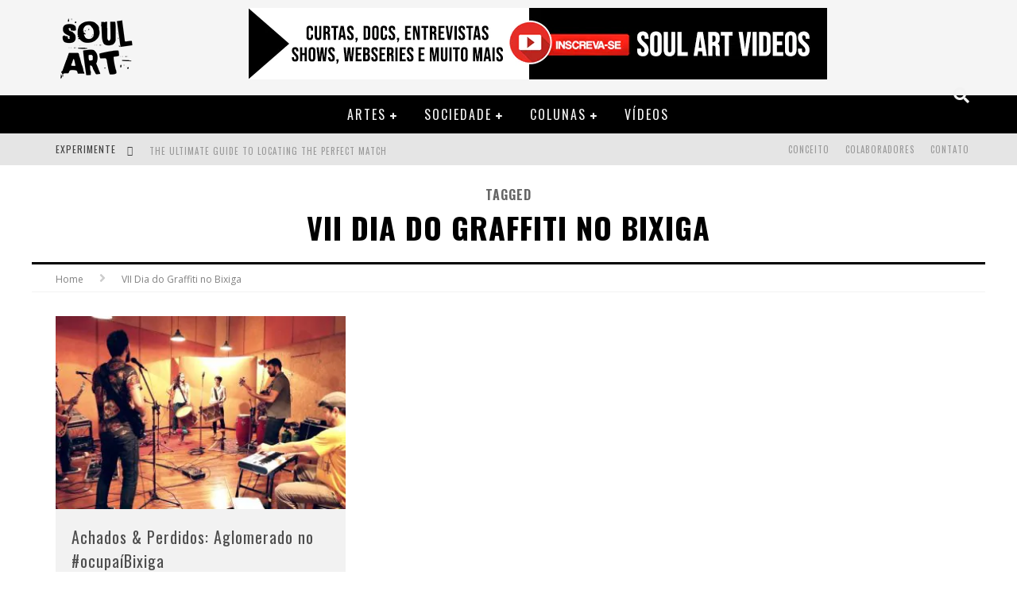

--- FILE ---
content_type: text/html; charset=UTF-8
request_url: https://soulart.org/tag/vii-dia-do-graffiti-no-bixiga
body_size: 22600
content:

<!DOCTYPE html>

<!--[if lt IE 7]><html lang="pt-BR" class="no-js lt-ie9 lt-ie8 lt-ie7"> <![endif]-->
<!--[if (IE 7)&!(IEMobile)]><html lang="pt-BR" class="no-js lt-ie9 lt-ie8"><![endif]-->
<!--[if (IE 8)&!(IEMobile)]><html lang="pt-BR" class="no-js lt-ie9"><![endif]-->
<!--[if gt IE 8]><!--> <html lang="pt-BR" class="no-js"><!--<![endif]-->

	<head><meta charset="utf-8"><script>if(navigator.userAgent.match(/MSIE|Internet Explorer/i)||navigator.userAgent.match(/Trident\/7\..*?rv:11/i)){var href=document.location.href;if(!href.match(/[?&]nowprocket/)){if(href.indexOf("?")==-1){if(href.indexOf("#")==-1){document.location.href=href+"?nowprocket=1"}else{document.location.href=href.replace("#","?nowprocket=1#")}}else{if(href.indexOf("#")==-1){document.location.href=href+"&nowprocket=1"}else{document.location.href=href.replace("#","&nowprocket=1#")}}}}</script><script>class RocketLazyLoadScripts{constructor(){this.triggerEvents=["keydown","mousedown","mousemove","touchmove","touchstart","touchend","wheel"],this.userEventHandler=this._triggerListener.bind(this),this.touchStartHandler=this._onTouchStart.bind(this),this.touchMoveHandler=this._onTouchMove.bind(this),this.touchEndHandler=this._onTouchEnd.bind(this),this.clickHandler=this._onClick.bind(this),this.interceptedClicks=[],window.addEventListener("pageshow",(e=>{this.persisted=e.persisted})),window.addEventListener("DOMContentLoaded",(()=>{this._preconnect3rdParties()})),this.delayedScripts={normal:[],async:[],defer:[]},this.allJQueries=[]}_addUserInteractionListener(e){document.hidden?e._triggerListener():(this.triggerEvents.forEach((t=>window.addEventListener(t,e.userEventHandler,{passive:!0}))),window.addEventListener("touchstart",e.touchStartHandler,{passive:!0}),window.addEventListener("mousedown",e.touchStartHandler),document.addEventListener("visibilitychange",e.userEventHandler))}_removeUserInteractionListener(){this.triggerEvents.forEach((e=>window.removeEventListener(e,this.userEventHandler,{passive:!0}))),document.removeEventListener("visibilitychange",this.userEventHandler)}_onTouchStart(e){"HTML"!==e.target.tagName&&(window.addEventListener("touchend",this.touchEndHandler),window.addEventListener("mouseup",this.touchEndHandler),window.addEventListener("touchmove",this.touchMoveHandler,{passive:!0}),window.addEventListener("mousemove",this.touchMoveHandler),e.target.addEventListener("click",this.clickHandler),this._renameDOMAttribute(e.target,"onclick","rocket-onclick"))}_onTouchMove(e){window.removeEventListener("touchend",this.touchEndHandler),window.removeEventListener("mouseup",this.touchEndHandler),window.removeEventListener("touchmove",this.touchMoveHandler,{passive:!0}),window.removeEventListener("mousemove",this.touchMoveHandler),e.target.removeEventListener("click",this.clickHandler),this._renameDOMAttribute(e.target,"rocket-onclick","onclick")}_onTouchEnd(e){window.removeEventListener("touchend",this.touchEndHandler),window.removeEventListener("mouseup",this.touchEndHandler),window.removeEventListener("touchmove",this.touchMoveHandler,{passive:!0}),window.removeEventListener("mousemove",this.touchMoveHandler)}_onClick(e){e.target.removeEventListener("click",this.clickHandler),this._renameDOMAttribute(e.target,"rocket-onclick","onclick"),this.interceptedClicks.push(e),e.preventDefault(),e.stopPropagation(),e.stopImmediatePropagation()}_replayClicks(){window.removeEventListener("touchstart",this.touchStartHandler,{passive:!0}),window.removeEventListener("mousedown",this.touchStartHandler),this.interceptedClicks.forEach((e=>{e.target.dispatchEvent(new MouseEvent("click",{view:e.view,bubbles:!0,cancelable:!0}))}))}_renameDOMAttribute(e,t,n){e.hasAttribute&&e.hasAttribute(t)&&(event.target.setAttribute(n,event.target.getAttribute(t)),event.target.removeAttribute(t))}_triggerListener(){this._removeUserInteractionListener(this),"loading"===document.readyState?document.addEventListener("DOMContentLoaded",this._loadEverythingNow.bind(this)):this._loadEverythingNow()}_preconnect3rdParties(){let e=[];document.querySelectorAll("script[type=rocketlazyloadscript]").forEach((t=>{if(t.hasAttribute("src")){const n=new URL(t.src).origin;n!==location.origin&&e.push({src:n,crossOrigin:t.crossOrigin||"module"===t.getAttribute("data-rocket-type")})}})),e=[...new Map(e.map((e=>[JSON.stringify(e),e]))).values()],this._batchInjectResourceHints(e,"preconnect")}async _loadEverythingNow(){this.lastBreath=Date.now(),this._delayEventListeners(),this._delayJQueryReady(this),this._handleDocumentWrite(),this._registerAllDelayedScripts(),this._preloadAllScripts(),await this._loadScriptsFromList(this.delayedScripts.normal),await this._loadScriptsFromList(this.delayedScripts.defer),await this._loadScriptsFromList(this.delayedScripts.async);try{await this._triggerDOMContentLoaded(),await this._triggerWindowLoad()}catch(e){}window.dispatchEvent(new Event("rocket-allScriptsLoaded")),this._replayClicks()}_registerAllDelayedScripts(){document.querySelectorAll("script[type=rocketlazyloadscript]").forEach((e=>{e.hasAttribute("src")?e.hasAttribute("async")&&!1!==e.async?this.delayedScripts.async.push(e):e.hasAttribute("defer")&&!1!==e.defer||"module"===e.getAttribute("data-rocket-type")?this.delayedScripts.defer.push(e):this.delayedScripts.normal.push(e):this.delayedScripts.normal.push(e)}))}async _transformScript(e){return await this._littleBreath(),new Promise((t=>{const n=document.createElement("script");[...e.attributes].forEach((e=>{let t=e.nodeName;"type"!==t&&("data-rocket-type"===t&&(t="type"),n.setAttribute(t,e.nodeValue))})),e.hasAttribute("src")?(n.addEventListener("load",t),n.addEventListener("error",t)):(n.text=e.text,t());try{e.parentNode.replaceChild(n,e)}catch(e){t()}}))}async _loadScriptsFromList(e){const t=e.shift();return t?(await this._transformScript(t),this._loadScriptsFromList(e)):Promise.resolve()}_preloadAllScripts(){this._batchInjectResourceHints([...this.delayedScripts.normal,...this.delayedScripts.defer,...this.delayedScripts.async],"preload")}_batchInjectResourceHints(e,t){var n=document.createDocumentFragment();e.forEach((e=>{if(e.src){const i=document.createElement("link");i.href=e.src,i.rel=t,"preconnect"!==t&&(i.as="script"),e.getAttribute&&"module"===e.getAttribute("data-rocket-type")&&(i.crossOrigin=!0),e.crossOrigin&&(i.crossOrigin=e.crossOrigin),n.appendChild(i)}})),document.head.appendChild(n)}_delayEventListeners(){let e={};function t(t,n){!function(t){function n(n){return e[t].eventsToRewrite.indexOf(n)>=0?"rocket-"+n:n}e[t]||(e[t]={originalFunctions:{add:t.addEventListener,remove:t.removeEventListener},eventsToRewrite:[]},t.addEventListener=function(){arguments[0]=n(arguments[0]),e[t].originalFunctions.add.apply(t,arguments)},t.removeEventListener=function(){arguments[0]=n(arguments[0]),e[t].originalFunctions.remove.apply(t,arguments)})}(t),e[t].eventsToRewrite.push(n)}function n(e,t){let n=e[t];Object.defineProperty(e,t,{get:()=>n||function(){},set(i){e["rocket"+t]=n=i}})}t(document,"DOMContentLoaded"),t(window,"DOMContentLoaded"),t(window,"load"),t(window,"pageshow"),t(document,"readystatechange"),n(document,"onreadystatechange"),n(window,"onload"),n(window,"onpageshow")}_delayJQueryReady(e){let t=window.jQuery;Object.defineProperty(window,"jQuery",{get:()=>t,set(n){if(n&&n.fn&&!e.allJQueries.includes(n)){n.fn.ready=n.fn.init.prototype.ready=function(t){e.domReadyFired?t.bind(document)(n):document.addEventListener("rocket-DOMContentLoaded",(()=>t.bind(document)(n)))};const t=n.fn.on;n.fn.on=n.fn.init.prototype.on=function(){if(this[0]===window){function e(e){return e.split(" ").map((e=>"load"===e||0===e.indexOf("load.")?"rocket-jquery-load":e)).join(" ")}"string"==typeof arguments[0]||arguments[0]instanceof String?arguments[0]=e(arguments[0]):"object"==typeof arguments[0]&&Object.keys(arguments[0]).forEach((t=>{delete Object.assign(arguments[0],{[e(t)]:arguments[0][t]})[t]}))}return t.apply(this,arguments),this},e.allJQueries.push(n)}t=n}})}async _triggerDOMContentLoaded(){this.domReadyFired=!0,await this._littleBreath(),document.dispatchEvent(new Event("rocket-DOMContentLoaded")),await this._littleBreath(),window.dispatchEvent(new Event("rocket-DOMContentLoaded")),await this._littleBreath(),document.dispatchEvent(new Event("rocket-readystatechange")),await this._littleBreath(),document.rocketonreadystatechange&&document.rocketonreadystatechange()}async _triggerWindowLoad(){await this._littleBreath(),window.dispatchEvent(new Event("rocket-load")),await this._littleBreath(),window.rocketonload&&window.rocketonload(),await this._littleBreath(),this.allJQueries.forEach((e=>e(window).trigger("rocket-jquery-load"))),await this._littleBreath();const e=new Event("rocket-pageshow");e.persisted=this.persisted,window.dispatchEvent(e),await this._littleBreath(),window.rocketonpageshow&&window.rocketonpageshow({persisted:this.persisted})}_handleDocumentWrite(){const e=new Map;document.write=document.writeln=function(t){const n=document.currentScript,i=document.createRange(),r=n.parentElement;let o=e.get(n);void 0===o&&(o=n.nextSibling,e.set(n,o));const s=document.createDocumentFragment();i.setStart(s,0),s.appendChild(i.createContextualFragment(t)),r.insertBefore(s,o)}}async _littleBreath(){Date.now()-this.lastBreath>45&&(await this._requestAnimFrame(),this.lastBreath=Date.now())}async _requestAnimFrame(){return document.hidden?new Promise((e=>setTimeout(e))):new Promise((e=>requestAnimationFrame(e)))}static run(){const e=new RocketLazyLoadScripts;e._addUserInteractionListener(e)}}RocketLazyLoadScripts.run();</script>

		

		<!-- Google Chrome Frame for IE -->
		<!--[if IE]><meta http-equiv="X-UA-Compatible" content="IE=edge" /><![endif]-->
		<!-- mobile meta -->
                    <meta name="viewport" content="width=device-width, initial-scale=1.0"/>
        
		<link rel="pingback" href="https://soulart.org/xmlrpc.php">

		
		<!-- head functions -->
		<meta name='robots' content='index, follow, max-image-preview:large, max-snippet:-1, max-video-preview:-1' />

	<!-- This site is optimized with the Yoast SEO plugin v26.8 - https://yoast.com/product/yoast-seo-wordpress/ -->
	<title>VII Dia do Graffiti no Bixiga Archives | SOUL ART</title>
	<link rel="canonical" href="https://soulart.org/tag/vii-dia-do-graffiti-no-bixiga" />
	<meta property="og:locale" content="pt_BR" />
	<meta property="og:type" content="article" />
	<meta property="og:title" content="VII Dia do Graffiti no Bixiga Archives | SOUL ART" />
	<meta property="og:url" content="https://soulart.org/tag/vii-dia-do-graffiti-no-bixiga" />
	<meta property="og:site_name" content="SOUL ART" />
	<meta name="twitter:card" content="summary_large_image" />
	<meta name="twitter:site" content="@_SOULART" />
	<script type="application/ld+json" class="yoast-schema-graph">{"@context":"https://schema.org","@graph":[{"@type":"CollectionPage","@id":"https://soulart.org/tag/vii-dia-do-graffiti-no-bixiga","url":"https://soulart.org/tag/vii-dia-do-graffiti-no-bixiga","name":"VII Dia do Graffiti no Bixiga Archives | SOUL ART","isPartOf":{"@id":"https://soulart.org/#website"},"primaryImageOfPage":{"@id":"https://soulart.org/tag/vii-dia-do-graffiti-no-bixiga#primaryimage"},"image":{"@id":"https://soulart.org/tag/vii-dia-do-graffiti-no-bixiga#primaryimage"},"thumbnailUrl":"https://soulart.org/wp-content/uploads/2013/04/36502_310788465704956_816839004_n.jpg","breadcrumb":{"@id":"https://soulart.org/tag/vii-dia-do-graffiti-no-bixiga#breadcrumb"},"inLanguage":"pt-BR"},{"@type":"ImageObject","inLanguage":"pt-BR","@id":"https://soulart.org/tag/vii-dia-do-graffiti-no-bixiga#primaryimage","url":"https://soulart.org/wp-content/uploads/2013/04/36502_310788465704956_816839004_n.jpg","contentUrl":"https://soulart.org/wp-content/uploads/2013/04/36502_310788465704956_816839004_n.jpg","width":960,"height":540},{"@type":"BreadcrumbList","@id":"https://soulart.org/tag/vii-dia-do-graffiti-no-bixiga#breadcrumb","itemListElement":[{"@type":"ListItem","position":1,"name":"Home","item":"https://soulart.org/"},{"@type":"ListItem","position":2,"name":"VII Dia do Graffiti no Bixiga"}]},{"@type":"WebSite","@id":"https://soulart.org/#website","url":"https://soulart.org/","name":"SOUL ART - Artes, Cultura e Sociedade","description":"Artes, Cultura e Sociedade","potentialAction":[{"@type":"SearchAction","target":{"@type":"EntryPoint","urlTemplate":"https://soulart.org/?s={search_term_string}"},"query-input":{"@type":"PropertyValueSpecification","valueRequired":true,"valueName":"search_term_string"}}],"inLanguage":"pt-BR"}]}</script>
	<!-- / Yoast SEO plugin. -->


<link rel='dns-prefetch' href='//www.googletagmanager.com' />
<link rel='dns-prefetch' href='//fonts.googleapis.com' />
<link rel='dns-prefetch' href='//maps.googleapis.com' />
<link rel='dns-prefetch' href='//maps.gstatic.com' />
<link rel='dns-prefetch' href='//fonts.gstatic.com' />
<link rel='dns-prefetch' href='//ajax.googleapis.com' />
<link rel='dns-prefetch' href='//apis.google.com' />
<link rel='dns-prefetch' href='//google-analytics.com' />
<link rel='dns-prefetch' href='//www.google-analytics.com' />
<link rel='dns-prefetch' href='//ssl.google-analytics.com' />
<link rel='dns-prefetch' href='//youtube.com' />
<link rel='dns-prefetch' href='//api.pinterest.com' />
<link rel='dns-prefetch' href='//cdnjs.cloudflare.com' />
<link rel='dns-prefetch' href='//connect.facebook.net' />
<link rel='dns-prefetch' href='//platform.twitter.com' />
<link rel='dns-prefetch' href='//syndication.twitter.com' />
<link rel='dns-prefetch' href='//platform.instagram.com' />
<link rel='dns-prefetch' href='//disqus.com' />
<link rel='dns-prefetch' href='//sitename.disqus.com' />
<link rel='dns-prefetch' href='//s7.addthis.com' />
<link rel='dns-prefetch' href='//platform.linkedin.com' />
<link rel='dns-prefetch' href='//w.sharethis.com' />
<link rel='dns-prefetch' href='//i0.wp.com' />
<link rel='dns-prefetch' href='//i1.wp.com' />
<link rel='dns-prefetch' href='//i2.wp.com' />
<link rel='dns-prefetch' href='//stats.wp.com' />
<link rel='dns-prefetch' href='//pixel.wp.com' />
<link rel='dns-prefetch' href='//s.gravatar.com' />
<link rel='dns-prefetch' href='//pagead2.googlesyndication.com' />
<link rel="alternate" type="application/rss+xml" title="Feed para SOUL ART &raquo;" href="https://soulart.org/feed" />
<link rel="alternate" type="application/rss+xml" title="Feed de comentários para SOUL ART &raquo;" href="https://soulart.org/comments/feed" />
<link rel="alternate" type="application/rss+xml" title="Feed de tag para SOUL ART &raquo; VII Dia do Graffiti no Bixiga" href="https://soulart.org/tag/vii-dia-do-graffiti-no-bixiga/feed" />
<style id='wp-img-auto-sizes-contain-inline-css' type='text/css'>
img:is([sizes=auto i],[sizes^="auto," i]){contain-intrinsic-size:3000px 1500px}
/*# sourceURL=wp-img-auto-sizes-contain-inline-css */
</style>
<style id='wp-emoji-styles-inline-css' type='text/css'>

	img.wp-smiley, img.emoji {
		display: inline !important;
		border: none !important;
		box-shadow: none !important;
		height: 1em !important;
		width: 1em !important;
		margin: 0 0.07em !important;
		vertical-align: -0.1em !important;
		background: none !important;
		padding: 0 !important;
	}
/*# sourceURL=wp-emoji-styles-inline-css */
</style>
<link rel='stylesheet' id='wp-block-library-css' href='https://soulart.org/wp-includes/css/dist/block-library/style.min.css?ver=6.9' type='text/css' media='all' />
<style id='classic-theme-styles-inline-css' type='text/css'>
/*! This file is auto-generated */
.wp-block-button__link{color:#fff;background-color:#32373c;border-radius:9999px;box-shadow:none;text-decoration:none;padding:calc(.667em + 2px) calc(1.333em + 2px);font-size:1.125em}.wp-block-file__button{background:#32373c;color:#fff;text-decoration:none}
/*# sourceURL=/wp-includes/css/classic-themes.min.css */
</style>
<style id='global-styles-inline-css' type='text/css'>
:root{--wp--preset--aspect-ratio--square: 1;--wp--preset--aspect-ratio--4-3: 4/3;--wp--preset--aspect-ratio--3-4: 3/4;--wp--preset--aspect-ratio--3-2: 3/2;--wp--preset--aspect-ratio--2-3: 2/3;--wp--preset--aspect-ratio--16-9: 16/9;--wp--preset--aspect-ratio--9-16: 9/16;--wp--preset--color--black: #000000;--wp--preset--color--cyan-bluish-gray: #abb8c3;--wp--preset--color--white: #ffffff;--wp--preset--color--pale-pink: #f78da7;--wp--preset--color--vivid-red: #cf2e2e;--wp--preset--color--luminous-vivid-orange: #ff6900;--wp--preset--color--luminous-vivid-amber: #fcb900;--wp--preset--color--light-green-cyan: #7bdcb5;--wp--preset--color--vivid-green-cyan: #00d084;--wp--preset--color--pale-cyan-blue: #8ed1fc;--wp--preset--color--vivid-cyan-blue: #0693e3;--wp--preset--color--vivid-purple: #9b51e0;--wp--preset--gradient--vivid-cyan-blue-to-vivid-purple: linear-gradient(135deg,rgb(6,147,227) 0%,rgb(155,81,224) 100%);--wp--preset--gradient--light-green-cyan-to-vivid-green-cyan: linear-gradient(135deg,rgb(122,220,180) 0%,rgb(0,208,130) 100%);--wp--preset--gradient--luminous-vivid-amber-to-luminous-vivid-orange: linear-gradient(135deg,rgb(252,185,0) 0%,rgb(255,105,0) 100%);--wp--preset--gradient--luminous-vivid-orange-to-vivid-red: linear-gradient(135deg,rgb(255,105,0) 0%,rgb(207,46,46) 100%);--wp--preset--gradient--very-light-gray-to-cyan-bluish-gray: linear-gradient(135deg,rgb(238,238,238) 0%,rgb(169,184,195) 100%);--wp--preset--gradient--cool-to-warm-spectrum: linear-gradient(135deg,rgb(74,234,220) 0%,rgb(151,120,209) 20%,rgb(207,42,186) 40%,rgb(238,44,130) 60%,rgb(251,105,98) 80%,rgb(254,248,76) 100%);--wp--preset--gradient--blush-light-purple: linear-gradient(135deg,rgb(255,206,236) 0%,rgb(152,150,240) 100%);--wp--preset--gradient--blush-bordeaux: linear-gradient(135deg,rgb(254,205,165) 0%,rgb(254,45,45) 50%,rgb(107,0,62) 100%);--wp--preset--gradient--luminous-dusk: linear-gradient(135deg,rgb(255,203,112) 0%,rgb(199,81,192) 50%,rgb(65,88,208) 100%);--wp--preset--gradient--pale-ocean: linear-gradient(135deg,rgb(255,245,203) 0%,rgb(182,227,212) 50%,rgb(51,167,181) 100%);--wp--preset--gradient--electric-grass: linear-gradient(135deg,rgb(202,248,128) 0%,rgb(113,206,126) 100%);--wp--preset--gradient--midnight: linear-gradient(135deg,rgb(2,3,129) 0%,rgb(40,116,252) 100%);--wp--preset--font-size--small: 13px;--wp--preset--font-size--medium: 20px;--wp--preset--font-size--large: 36px;--wp--preset--font-size--x-large: 42px;--wp--preset--spacing--20: 0.44rem;--wp--preset--spacing--30: 0.67rem;--wp--preset--spacing--40: 1rem;--wp--preset--spacing--50: 1.5rem;--wp--preset--spacing--60: 2.25rem;--wp--preset--spacing--70: 3.38rem;--wp--preset--spacing--80: 5.06rem;--wp--preset--shadow--natural: 6px 6px 9px rgba(0, 0, 0, 0.2);--wp--preset--shadow--deep: 12px 12px 50px rgba(0, 0, 0, 0.4);--wp--preset--shadow--sharp: 6px 6px 0px rgba(0, 0, 0, 0.2);--wp--preset--shadow--outlined: 6px 6px 0px -3px rgb(255, 255, 255), 6px 6px rgb(0, 0, 0);--wp--preset--shadow--crisp: 6px 6px 0px rgb(0, 0, 0);}:where(.is-layout-flex){gap: 0.5em;}:where(.is-layout-grid){gap: 0.5em;}body .is-layout-flex{display: flex;}.is-layout-flex{flex-wrap: wrap;align-items: center;}.is-layout-flex > :is(*, div){margin: 0;}body .is-layout-grid{display: grid;}.is-layout-grid > :is(*, div){margin: 0;}:where(.wp-block-columns.is-layout-flex){gap: 2em;}:where(.wp-block-columns.is-layout-grid){gap: 2em;}:where(.wp-block-post-template.is-layout-flex){gap: 1.25em;}:where(.wp-block-post-template.is-layout-grid){gap: 1.25em;}.has-black-color{color: var(--wp--preset--color--black) !important;}.has-cyan-bluish-gray-color{color: var(--wp--preset--color--cyan-bluish-gray) !important;}.has-white-color{color: var(--wp--preset--color--white) !important;}.has-pale-pink-color{color: var(--wp--preset--color--pale-pink) !important;}.has-vivid-red-color{color: var(--wp--preset--color--vivid-red) !important;}.has-luminous-vivid-orange-color{color: var(--wp--preset--color--luminous-vivid-orange) !important;}.has-luminous-vivid-amber-color{color: var(--wp--preset--color--luminous-vivid-amber) !important;}.has-light-green-cyan-color{color: var(--wp--preset--color--light-green-cyan) !important;}.has-vivid-green-cyan-color{color: var(--wp--preset--color--vivid-green-cyan) !important;}.has-pale-cyan-blue-color{color: var(--wp--preset--color--pale-cyan-blue) !important;}.has-vivid-cyan-blue-color{color: var(--wp--preset--color--vivid-cyan-blue) !important;}.has-vivid-purple-color{color: var(--wp--preset--color--vivid-purple) !important;}.has-black-background-color{background-color: var(--wp--preset--color--black) !important;}.has-cyan-bluish-gray-background-color{background-color: var(--wp--preset--color--cyan-bluish-gray) !important;}.has-white-background-color{background-color: var(--wp--preset--color--white) !important;}.has-pale-pink-background-color{background-color: var(--wp--preset--color--pale-pink) !important;}.has-vivid-red-background-color{background-color: var(--wp--preset--color--vivid-red) !important;}.has-luminous-vivid-orange-background-color{background-color: var(--wp--preset--color--luminous-vivid-orange) !important;}.has-luminous-vivid-amber-background-color{background-color: var(--wp--preset--color--luminous-vivid-amber) !important;}.has-light-green-cyan-background-color{background-color: var(--wp--preset--color--light-green-cyan) !important;}.has-vivid-green-cyan-background-color{background-color: var(--wp--preset--color--vivid-green-cyan) !important;}.has-pale-cyan-blue-background-color{background-color: var(--wp--preset--color--pale-cyan-blue) !important;}.has-vivid-cyan-blue-background-color{background-color: var(--wp--preset--color--vivid-cyan-blue) !important;}.has-vivid-purple-background-color{background-color: var(--wp--preset--color--vivid-purple) !important;}.has-black-border-color{border-color: var(--wp--preset--color--black) !important;}.has-cyan-bluish-gray-border-color{border-color: var(--wp--preset--color--cyan-bluish-gray) !important;}.has-white-border-color{border-color: var(--wp--preset--color--white) !important;}.has-pale-pink-border-color{border-color: var(--wp--preset--color--pale-pink) !important;}.has-vivid-red-border-color{border-color: var(--wp--preset--color--vivid-red) !important;}.has-luminous-vivid-orange-border-color{border-color: var(--wp--preset--color--luminous-vivid-orange) !important;}.has-luminous-vivid-amber-border-color{border-color: var(--wp--preset--color--luminous-vivid-amber) !important;}.has-light-green-cyan-border-color{border-color: var(--wp--preset--color--light-green-cyan) !important;}.has-vivid-green-cyan-border-color{border-color: var(--wp--preset--color--vivid-green-cyan) !important;}.has-pale-cyan-blue-border-color{border-color: var(--wp--preset--color--pale-cyan-blue) !important;}.has-vivid-cyan-blue-border-color{border-color: var(--wp--preset--color--vivid-cyan-blue) !important;}.has-vivid-purple-border-color{border-color: var(--wp--preset--color--vivid-purple) !important;}.has-vivid-cyan-blue-to-vivid-purple-gradient-background{background: var(--wp--preset--gradient--vivid-cyan-blue-to-vivid-purple) !important;}.has-light-green-cyan-to-vivid-green-cyan-gradient-background{background: var(--wp--preset--gradient--light-green-cyan-to-vivid-green-cyan) !important;}.has-luminous-vivid-amber-to-luminous-vivid-orange-gradient-background{background: var(--wp--preset--gradient--luminous-vivid-amber-to-luminous-vivid-orange) !important;}.has-luminous-vivid-orange-to-vivid-red-gradient-background{background: var(--wp--preset--gradient--luminous-vivid-orange-to-vivid-red) !important;}.has-very-light-gray-to-cyan-bluish-gray-gradient-background{background: var(--wp--preset--gradient--very-light-gray-to-cyan-bluish-gray) !important;}.has-cool-to-warm-spectrum-gradient-background{background: var(--wp--preset--gradient--cool-to-warm-spectrum) !important;}.has-blush-light-purple-gradient-background{background: var(--wp--preset--gradient--blush-light-purple) !important;}.has-blush-bordeaux-gradient-background{background: var(--wp--preset--gradient--blush-bordeaux) !important;}.has-luminous-dusk-gradient-background{background: var(--wp--preset--gradient--luminous-dusk) !important;}.has-pale-ocean-gradient-background{background: var(--wp--preset--gradient--pale-ocean) !important;}.has-electric-grass-gradient-background{background: var(--wp--preset--gradient--electric-grass) !important;}.has-midnight-gradient-background{background: var(--wp--preset--gradient--midnight) !important;}.has-small-font-size{font-size: var(--wp--preset--font-size--small) !important;}.has-medium-font-size{font-size: var(--wp--preset--font-size--medium) !important;}.has-large-font-size{font-size: var(--wp--preset--font-size--large) !important;}.has-x-large-font-size{font-size: var(--wp--preset--font-size--x-large) !important;}
:where(.wp-block-post-template.is-layout-flex){gap: 1.25em;}:where(.wp-block-post-template.is-layout-grid){gap: 1.25em;}
:where(.wp-block-term-template.is-layout-flex){gap: 1.25em;}:where(.wp-block-term-template.is-layout-grid){gap: 1.25em;}
:where(.wp-block-columns.is-layout-flex){gap: 2em;}:where(.wp-block-columns.is-layout-grid){gap: 2em;}
:root :where(.wp-block-pullquote){font-size: 1.5em;line-height: 1.6;}
/*# sourceURL=global-styles-inline-css */
</style>
<link data-minify="1" rel='stylesheet' id='cb-main-stylesheet-css' href='https://soulart.org/wp-content/cache/min/1/wp-content/themes/soulart/library/css/style.min.css?ver=1770082725' type='text/css' media='all' />
<link data-minify="1" rel='stylesheet' id='valenti-child-stylesheet-css' href='https://soulart.org/wp-content/cache/min/1/wp-content/themes/souart-child/style.css?ver=1770082725' type='text/css' media='all' />
<link rel='stylesheet' id='wpr-text-animations-css-css' href='https://soulart.org/wp-content/plugins/royal-elementor-addons/assets/css/lib/animations/text-animations.min.css?ver=1.7.1046' type='text/css' media='all' />
<link rel='stylesheet' id='wpr-addons-css-css' href='https://soulart.org/wp-content/plugins/royal-elementor-addons/assets/css/frontend.min.css?ver=1.7.1046' type='text/css' media='all' />
<link data-minify="1" rel='stylesheet' id='font-awesome-5-all-css' href='https://soulart.org/wp-content/cache/min/1/wp-content/plugins/elementor/assets/lib/font-awesome/css/all.min.css?ver=1770082726' type='text/css' media='all' />
<link rel='stylesheet' id='cb-font-stylesheet-css' href='//fonts.googleapis.com/css?family=Oswald%3A400%2C700%2C400italic%7COpen+Sans%3A400%2C700%2C400italic&#038;subset=greek%2Cgreek-ext&#038;ver=5.5.2' type='text/css' media='all' />
<!--[if lt IE 9]>
<link rel='stylesheet' id='cb-ie-only-css' href='https://soulart.org/wp-content/themes/soulart/library/css/ie.css?ver=5.5.2' type='text/css' media='all' />
<![endif]-->
<style id='rocket-lazyload-inline-css' type='text/css'>
.rll-youtube-player{position:relative;padding-bottom:56.23%;height:0;overflow:hidden;max-width:100%;}.rll-youtube-player:focus-within{outline: 2px solid currentColor;outline-offset: 5px;}.rll-youtube-player iframe{position:absolute;top:0;left:0;width:100%;height:100%;z-index:100;background:0 0}.rll-youtube-player img{bottom:0;display:block;left:0;margin:auto;max-width:100%;width:100%;position:absolute;right:0;top:0;border:none;height:auto;-webkit-transition:.4s all;-moz-transition:.4s all;transition:.4s all}.rll-youtube-player img:hover{-webkit-filter:brightness(75%)}.rll-youtube-player .play{height:100%;width:100%;left:0;top:0;position:absolute;background:url(https://soulart.org/wp-content/plugins/wp-rocket/assets/img/youtube.png) no-repeat center;background-color: transparent !important;cursor:pointer;border:none;}
/*# sourceURL=rocket-lazyload-inline-css */
</style>
<script type="rocketlazyloadscript" data-rocket-type="text/javascript" data-cfasync="false" src="https://soulart.org/wp-includes/js/jquery/jquery.min.js?ver=3.7.1" id="jquery-core-js" defer></script>
<script type="rocketlazyloadscript" data-rocket-type="text/javascript" data-cfasync="false" src="https://soulart.org/wp-includes/js/jquery/jquery-migrate.min.js?ver=3.4.1" id="jquery-migrate-js" defer></script>

<!-- Snippet da etiqueta do Google (gtag.js) adicionado pelo Site Kit -->
<!-- Snippet do Google Análises adicionado pelo Site Kit -->
<script type="rocketlazyloadscript" data-rocket-type="text/javascript" src="https://www.googletagmanager.com/gtag/js?id=GT-5TWNRTR" id="google_gtagjs-js" async></script>
<script type="rocketlazyloadscript" data-rocket-type="text/javascript" id="google_gtagjs-js-after">
/* <![CDATA[ */
window.dataLayer = window.dataLayer || [];function gtag(){dataLayer.push(arguments);}
gtag("set","linker",{"domains":["soulart.org"]});
gtag("js", new Date());
gtag("set", "developer_id.dZTNiMT", true);
gtag("config", "GT-5TWNRTR");
//# sourceURL=google_gtagjs-js-after
/* ]]> */
</script>
<script type="rocketlazyloadscript" data-rocket-type="text/javascript" src="https://soulart.org/wp-content/themes/soulart/library/js/modernizr.custom.min.js?ver=2.6.2" id="cb-modernizr-js" defer></script>
<link rel="https://api.w.org/" href="https://soulart.org/wp-json/" /><link rel="alternate" title="JSON" type="application/json" href="https://soulart.org/wp-json/wp/v2/tags/4354" /><link rel="EditURI" type="application/rsd+xml" title="RSD" href="https://soulart.org/xmlrpc.php?rsd" />
<meta name="generator" content="WordPress 6.9" />
<meta name="generator" content="Site Kit by Google 1.171.0" /><style>.cb-base-color, .cb-overlay-stars .fa-star, #cb-vote .fa-star, .cb-review-box .cb-score-box, .bbp-submit-wrapper button, .bbp-submit-wrapper button:visited, .buddypress .cb-cat-header #cb-cat-title a,  .buddypress .cb-cat-header #cb-cat-title a:visited, .woocommerce .star-rating:before, .woocommerce-page .star-rating:before, .woocommerce .star-rating span, .woocommerce-page .star-rating span, .woocommerce .stars a {
            color:#000000;
        }#cb-search-modal .cb-header, .cb-join-modal .cb-header, .lwa .cb-header, .cb-review-box .cb-score-box, .bbp-submit-wrapper button, #buddypress button:hover, #buddypress a.button:hover, #buddypress a.button:focus, #buddypress input[type=submit]:hover, #buddypress input[type=button]:hover, #buddypress input[type=reset]:hover, #buddypress ul.button-nav li a:hover, #buddypress ul.button-nav li.current a, #buddypress div.generic-button a:hover, #buddypress .comment-reply-link:hover, #buddypress .activity-list li.load-more:hover, #buddypress #groups-list .generic-button a:hover {
            border-color: #000000;
        }.cb-sidebar-widget .cb-sidebar-widget-title, .cb-multi-widget .tabbernav .tabberactive, .cb-author-page .cb-author-details .cb-meta .cb-author-page-contact, .cb-about-page .cb-author-line .cb-author-details .cb-meta .cb-author-page-contact, .cb-page-header, .cb-404-header, .cb-cat-header, #cb-footer #cb-widgets .cb-footer-widget-title span, #wp-calendar caption, .cb-tabs ul .current, .cb-tabs ul .ui-state-active, #bbpress-forums li.bbp-header, #buddypress #members-list .cb-member-list-box .item .item-title, #buddypress div.item-list-tabs ul li.selected, #buddypress div.item-list-tabs ul li.current, #buddypress .item-list-tabs ul li:hover, .woocommerce div.product .woocommerce-tabs ul.tabs li.active {
            border-bottom-color: #000000 ;
        }#cb-main-menu .current-post-ancestor, #cb-main-menu .current-menu-item, #cb-main-menu .current-menu-ancestor, #cb-main-menu .current-post-parent, #cb-main-menu .current-menu-parent, #cb-main-menu .current_page_item, #cb-main-menu .current-page-ancestor, #cb-main-menu .current-category-ancestor, .cb-review-box .cb-bar .cb-overlay span, #cb-accent-color, .cb-highlight, #buddypress button:hover, #buddypress a.button:hover, #buddypress a.button:focus, #buddypress input[type=submit]:hover, #buddypress input[type=button]:hover, #buddypress input[type=reset]:hover, #buddypress ul.button-nav li a:hover, #buddypress ul.button-nav li.current a, #buddypress div.generic-button a:hover, #buddypress .comment-reply-link:hover, #buddypress .activity-list li.load-more:hover, #buddypress #groups-list .generic-button a:hover {
            background-color: #000000;
        }</style><style type="text/css">
                                                 body, #respond { font-family: 'Open Sans', sans-serif; }
                                                 h1, h2, h3, h4, h5, h6, .h1, .h2, .h3, .h4, .h5, .h6, #cb-nav-bar #cb-main-menu ul li > a, .cb-author-posts-count, .cb-author-title, .cb-author-position, .search  .s, .cb-review-box .cb-bar, .cb-review-box .cb-score-box, .cb-review-box .cb-title, #cb-review-title, .cb-title-subtle, #cb-top-menu a, .tabbernav, #cb-next-link a, #cb-previous-link a, .cb-review-ext-box .cb-score, .tipper-positioner, .cb-caption, .cb-button, #wp-calendar caption, .forum-titles, .bbp-submit-wrapper button, #bbpress-forums li.bbp-header, #bbpress-forums fieldset.bbp-form .bbp-the-content-wrapper input, #bbpress-forums .bbp-forum-title, #bbpress-forums .bbp-topic-permalink, .widget_display_stats dl dt, .cb-lwa-profile .cb-block, #buddypress #members-list .cb-member-list-box .item .item-title, #buddypress div.item-list-tabs ul li, #buddypress .activity-list li.load-more, #buddypress a.activity-time-since, #buddypress ul#groups-list li div.meta, .widget.buddypress div.item-options, .cb-activity-stream #buddypress .activity-header .time-since, .cb-font-header, .woocommerce table.shop_table th, .woocommerce-page table.shop_table th, .cb-infinite-scroll a, .cb-no-more-posts { font-family:'Oswald', sans-serif; }
                     </style><meta name="google-site-verification" content="LFO-Cdb6E6NWqfjawR8sBOsO-OKowshNEpFqdHvv8nE" />

<link href="https://fonts.googleapis.com/css?family=Roboto+Slab" rel="stylesheet">

<link rel="preload" href="https://soulart.org/wp-content/themes/soulart/library/css/fontawesome/fonts/fontawesome-webfont.woff2?v=4.6.3" as="font" type="font/woff2" crossorigin>

<script type="rocketlazyloadscript" data-ad-client="ca-pub-8833223155274732" async src="https://pagead2.googlesyndication.com/pagead/js/adsbygoogle.js"></script><style type="text/css">div#sidekick { display: none !important;}

/* CONFIG POSTS */
.cb-light { background: none !important;}
.cb-fis .cb-single-title { font-size: 40px; font-family: 'Roboto Slab', serif;}
.entry-content { text-align: justify; font-family: 'Roboto Slab', serif;}

/* RESPONSIVE FORM */
.column-1_1 { width: 100%;}
.column-1_2 { width: 50%; float: left;}

/*IMAGE CAPTION*/
.wp-caption .wp-caption-text {
    background: #ffffff !important;
    color: #666666 !important;
    font-style: italic !important;
}

/* HIDE IMAGE POST */
.cb-fi-standard { display: none;}

/* BUTTON */
.popupaoc-button { margin-top: 1rem; background: #000 !important;}

.ssba { float: right; margin-top: 35px; margin-bottom: 50px;}
.cb-footer-widget .menu { font-size: 15px;}

/* PAGE CATEGORY */
.cb-cat-header, .cb-breadcrumbs, .cb-blog-style-a { background: none !important;}

/* TITLE WIDGET */
.cb-sidebar-widget .cb-sidebar-widget-title { margin: 0 0 5px 0 !important; }@media only screen and (min-width: 1020px){ body { font-size: 18px; }}</style><!-- end custom css -->
<!-- Meta-etiquetas do Google AdSense adicionado pelo Site Kit -->
<meta name="google-adsense-platform-account" content="ca-host-pub-2644536267352236">
<meta name="google-adsense-platform-domain" content="sitekit.withgoogle.com">
<!-- Fim das meta-etiquetas do Google AdSense adicionado pelo Site Kit -->
<meta name="generator" content="Elementor 3.35.0; features: e_font_icon_svg, additional_custom_breakpoints; settings: css_print_method-external, google_font-enabled, font_display-swap">
			<style>
				.e-con.e-parent:nth-of-type(n+4):not(.e-lazyloaded):not(.e-no-lazyload),
				.e-con.e-parent:nth-of-type(n+4):not(.e-lazyloaded):not(.e-no-lazyload) * {
					background-image: none !important;
				}
				@media screen and (max-height: 1024px) {
					.e-con.e-parent:nth-of-type(n+3):not(.e-lazyloaded):not(.e-no-lazyload),
					.e-con.e-parent:nth-of-type(n+3):not(.e-lazyloaded):not(.e-no-lazyload) * {
						background-image: none !important;
					}
				}
				@media screen and (max-height: 640px) {
					.e-con.e-parent:nth-of-type(n+2):not(.e-lazyloaded):not(.e-no-lazyload),
					.e-con.e-parent:nth-of-type(n+2):not(.e-lazyloaded):not(.e-no-lazyload) * {
						background-image: none !important;
					}
				}
			</style>
			
<!-- Código do Google Adsense adicionado pelo Site Kit -->
<script type="rocketlazyloadscript" data-rocket-type="text/javascript" async="async" src="https://pagead2.googlesyndication.com/pagead/js/adsbygoogle.js?client=ca-pub-8833223155274732&amp;host=ca-host-pub-2644536267352236" crossorigin="anonymous"></script>

<!-- Fim do código do Google AdSense adicionado pelo Site Kit -->
<style>#cb-nav-bar #cb-main-menu .main-nav .menu-item-10807:hover,
                                             #cb-nav-bar #cb-main-menu .main-nav .menu-item-10807:focus,
                                             #cb-nav-bar #cb-main-menu .main-nav .menu-item-10807 .cb-sub-menu li .cb-grandchild-menu,
                                             #cb-nav-bar #cb-main-menu .main-nav .menu-item-10807 .cb-sub-menu { background:#000000!important; }
                                             #cb-nav-bar #cb-main-menu .main-nav .menu-item-10807 .cb-mega-menu .cb-sub-menu li a { border-bottom-color:#000000!important; }
#cb-nav-bar #cb-main-menu .main-nav .menu-item-12360:hover,
                                         #cb-nav-bar #cb-main-menu .main-nav .menu-item-12360:focus,
                                         #cb-nav-bar #cb-main-menu .main-nav .menu-item-12360 .cb-sub-menu li .cb-grandchild-menu,
                                         #cb-nav-bar #cb-main-menu .main-nav .menu-item-12360 .cb-sub-menu { background:#000000!important; }
                                         #cb-nav-bar #cb-main-menu .main-nav .menu-item-12360 .cb-mega-menu .cb-sub-menu li a { border-bottom-color:#000000!important; }
#cb-nav-bar #cb-main-menu .main-nav .menu-item-10827:hover,
                                         #cb-nav-bar #cb-main-menu .main-nav .menu-item-10827:focus,
                                         #cb-nav-bar #cb-main-menu .main-nav .menu-item-10827 .cb-sub-menu li .cb-grandchild-menu,
                                         #cb-nav-bar #cb-main-menu .main-nav .menu-item-10827 .cb-sub-menu { background:#000000!important; }
                                         #cb-nav-bar #cb-main-menu .main-nav .menu-item-10827 .cb-mega-menu .cb-sub-menu li a { border-bottom-color:#000000!important; }
#cb-nav-bar #cb-main-menu .main-nav .menu-item-10828:hover,
                                         #cb-nav-bar #cb-main-menu .main-nav .menu-item-10828:focus,
                                         #cb-nav-bar #cb-main-menu .main-nav .menu-item-10828 .cb-sub-menu li .cb-grandchild-menu,
                                         #cb-nav-bar #cb-main-menu .main-nav .menu-item-10828 .cb-sub-menu { background:#000000!important; }
                                         #cb-nav-bar #cb-main-menu .main-nav .menu-item-10828 .cb-mega-menu .cb-sub-menu li a { border-bottom-color:#000000!important; }
#cb-nav-bar #cb-main-menu .main-nav .menu-item-10829:hover,
                                         #cb-nav-bar #cb-main-menu .main-nav .menu-item-10829:focus,
                                         #cb-nav-bar #cb-main-menu .main-nav .menu-item-10829 .cb-sub-menu li .cb-grandchild-menu,
                                         #cb-nav-bar #cb-main-menu .main-nav .menu-item-10829 .cb-sub-menu { background:#000000!important; }
                                         #cb-nav-bar #cb-main-menu .main-nav .menu-item-10829 .cb-mega-menu .cb-sub-menu li a { border-bottom-color:#000000!important; }
#cb-nav-bar #cb-main-menu .main-nav .menu-item-10831:hover,
                                         #cb-nav-bar #cb-main-menu .main-nav .menu-item-10831:focus,
                                         #cb-nav-bar #cb-main-menu .main-nav .menu-item-10831 .cb-sub-menu li .cb-grandchild-menu,
                                         #cb-nav-bar #cb-main-menu .main-nav .menu-item-10831 .cb-sub-menu { background:#000000!important; }
                                         #cb-nav-bar #cb-main-menu .main-nav .menu-item-10831 .cb-mega-menu .cb-sub-menu li a { border-bottom-color:#000000!important; }
#cb-nav-bar #cb-main-menu .main-nav .menu-item-10832:hover,
                                         #cb-nav-bar #cb-main-menu .main-nav .menu-item-10832:focus,
                                         #cb-nav-bar #cb-main-menu .main-nav .menu-item-10832 .cb-sub-menu li .cb-grandchild-menu,
                                         #cb-nav-bar #cb-main-menu .main-nav .menu-item-10832 .cb-sub-menu { background:#000000!important; }
                                         #cb-nav-bar #cb-main-menu .main-nav .menu-item-10832 .cb-mega-menu .cb-sub-menu li a { border-bottom-color:#000000!important; }
#cb-nav-bar #cb-main-menu .main-nav .menu-item-10835:hover,
                                         #cb-nav-bar #cb-main-menu .main-nav .menu-item-10835:focus,
                                         #cb-nav-bar #cb-main-menu .main-nav .menu-item-10835 .cb-sub-menu li .cb-grandchild-menu,
                                         #cb-nav-bar #cb-main-menu .main-nav .menu-item-10835 .cb-sub-menu { background:#000000!important; }
                                         #cb-nav-bar #cb-main-menu .main-nav .menu-item-10835 .cb-mega-menu .cb-sub-menu li a { border-bottom-color:#000000!important; }
#cb-nav-bar #cb-main-menu .main-nav .menu-item-15252:hover,
                                         #cb-nav-bar #cb-main-menu .main-nav .menu-item-15252:focus,
                                         #cb-nav-bar #cb-main-menu .main-nav .menu-item-15252 .cb-sub-menu li .cb-grandchild-menu,
                                         #cb-nav-bar #cb-main-menu .main-nav .menu-item-15252 .cb-sub-menu { background:#000000!important; }
                                         #cb-nav-bar #cb-main-menu .main-nav .menu-item-15252 .cb-mega-menu .cb-sub-menu li a { border-bottom-color:#000000!important; }
#cb-nav-bar #cb-main-menu .main-nav .menu-item-10837:hover,
                                         #cb-nav-bar #cb-main-menu .main-nav .menu-item-10837:focus,
                                         #cb-nav-bar #cb-main-menu .main-nav .menu-item-10837 .cb-sub-menu li .cb-grandchild-menu,
                                         #cb-nav-bar #cb-main-menu .main-nav .menu-item-10837 .cb-sub-menu { background:#000000!important; }
                                         #cb-nav-bar #cb-main-menu .main-nav .menu-item-10837 .cb-mega-menu .cb-sub-menu li a { border-bottom-color:#000000!important; }
#cb-nav-bar #cb-main-menu .main-nav .menu-item-10808:hover,
                                             #cb-nav-bar #cb-main-menu .main-nav .menu-item-10808:focus,
                                             #cb-nav-bar #cb-main-menu .main-nav .menu-item-10808 .cb-sub-menu li .cb-grandchild-menu,
                                             #cb-nav-bar #cb-main-menu .main-nav .menu-item-10808 .cb-sub-menu { background:#000000!important; }
                                             #cb-nav-bar #cb-main-menu .main-nav .menu-item-10808 .cb-mega-menu .cb-sub-menu li a { border-bottom-color:#000000!important; }
#cb-nav-bar #cb-main-menu .main-nav .menu-item-10890:hover,
                                         #cb-nav-bar #cb-main-menu .main-nav .menu-item-10890:focus,
                                         #cb-nav-bar #cb-main-menu .main-nav .menu-item-10890 .cb-sub-menu li .cb-grandchild-menu,
                                         #cb-nav-bar #cb-main-menu .main-nav .menu-item-10890 .cb-sub-menu { background:#000000!important; }
                                         #cb-nav-bar #cb-main-menu .main-nav .menu-item-10890 .cb-mega-menu .cb-sub-menu li a { border-bottom-color:#000000!important; }
#cb-nav-bar #cb-main-menu .main-nav .menu-item-10893:hover,
                                         #cb-nav-bar #cb-main-menu .main-nav .menu-item-10893:focus,
                                         #cb-nav-bar #cb-main-menu .main-nav .menu-item-10893 .cb-sub-menu li .cb-grandchild-menu,
                                         #cb-nav-bar #cb-main-menu .main-nav .menu-item-10893 .cb-sub-menu { background:#000000!important; }
                                         #cb-nav-bar #cb-main-menu .main-nav .menu-item-10893 .cb-mega-menu .cb-sub-menu li a { border-bottom-color:#000000!important; }
#cb-nav-bar #cb-main-menu .main-nav .menu-item-10891:hover,
                                         #cb-nav-bar #cb-main-menu .main-nav .menu-item-10891:focus,
                                         #cb-nav-bar #cb-main-menu .main-nav .menu-item-10891 .cb-sub-menu li .cb-grandchild-menu,
                                         #cb-nav-bar #cb-main-menu .main-nav .menu-item-10891 .cb-sub-menu { background:#000000!important; }
                                         #cb-nav-bar #cb-main-menu .main-nav .menu-item-10891 .cb-mega-menu .cb-sub-menu li a { border-bottom-color:#000000!important; }
#cb-nav-bar #cb-main-menu .main-nav .menu-item-12359:hover,
                                         #cb-nav-bar #cb-main-menu .main-nav .menu-item-12359:focus,
                                         #cb-nav-bar #cb-main-menu .main-nav .menu-item-12359 .cb-sub-menu li .cb-grandchild-menu,
                                         #cb-nav-bar #cb-main-menu .main-nav .menu-item-12359 .cb-sub-menu { background:#000000!important; }
                                         #cb-nav-bar #cb-main-menu .main-nav .menu-item-12359 .cb-mega-menu .cb-sub-menu li a { border-bottom-color:#000000!important; }
#cb-nav-bar #cb-main-menu .main-nav .menu-item-10894:hover,
                                         #cb-nav-bar #cb-main-menu .main-nav .menu-item-10894:focus,
                                         #cb-nav-bar #cb-main-menu .main-nav .menu-item-10894 .cb-sub-menu li .cb-grandchild-menu,
                                         #cb-nav-bar #cb-main-menu .main-nav .menu-item-10894 .cb-sub-menu { background:#000000!important; }
                                         #cb-nav-bar #cb-main-menu .main-nav .menu-item-10894 .cb-mega-menu .cb-sub-menu li a { border-bottom-color:#000000!important; }
#cb-nav-bar #cb-main-menu .main-nav .menu-item-10895:hover,
                                         #cb-nav-bar #cb-main-menu .main-nav .menu-item-10895:focus,
                                         #cb-nav-bar #cb-main-menu .main-nav .menu-item-10895 .cb-sub-menu li .cb-grandchild-menu,
                                         #cb-nav-bar #cb-main-menu .main-nav .menu-item-10895 .cb-sub-menu { background:#000000!important; }
                                         #cb-nav-bar #cb-main-menu .main-nav .menu-item-10895 .cb-mega-menu .cb-sub-menu li a { border-bottom-color:#000000!important; }
#cb-nav-bar #cb-main-menu .main-nav .menu-item-12358:hover,
                                         #cb-nav-bar #cb-main-menu .main-nav .menu-item-12358:focus,
                                         #cb-nav-bar #cb-main-menu .main-nav .menu-item-12358 .cb-sub-menu li .cb-grandchild-menu,
                                         #cb-nav-bar #cb-main-menu .main-nav .menu-item-12358 .cb-sub-menu { background:#000000!important; }
                                         #cb-nav-bar #cb-main-menu .main-nav .menu-item-12358 .cb-mega-menu .cb-sub-menu li a { border-bottom-color:#000000!important; }
#cb-nav-bar #cb-main-menu .main-nav .menu-item-13633:hover,
                                             #cb-nav-bar #cb-main-menu .main-nav .menu-item-13633:focus,
                                             #cb-nav-bar #cb-main-menu .main-nav .menu-item-13633 .cb-sub-menu li .cb-grandchild-menu,
                                             #cb-nav-bar #cb-main-menu .main-nav .menu-item-13633 .cb-sub-menu { background:#000000!important; }
                                             #cb-nav-bar #cb-main-menu .main-nav .menu-item-13633 .cb-mega-menu .cb-sub-menu li a { border-bottom-color:#000000!important; }
#cb-nav-bar #cb-main-menu .main-nav .menu-item-10979:hover,
                                         #cb-nav-bar #cb-main-menu .main-nav .menu-item-10979:focus,
                                         #cb-nav-bar #cb-main-menu .main-nav .menu-item-10979 .cb-sub-menu li .cb-grandchild-menu,
                                         #cb-nav-bar #cb-main-menu .main-nav .menu-item-10979 .cb-sub-menu { background:#000000!important; }
                                         #cb-nav-bar #cb-main-menu .main-nav .menu-item-10979 .cb-mega-menu .cb-sub-menu li a { border-bottom-color:#000000!important; }
#cb-nav-bar #cb-main-menu .main-nav .menu-item-13155:hover,
                                         #cb-nav-bar #cb-main-menu .main-nav .menu-item-13155:focus,
                                         #cb-nav-bar #cb-main-menu .main-nav .menu-item-13155 .cb-sub-menu li .cb-grandchild-menu,
                                         #cb-nav-bar #cb-main-menu .main-nav .menu-item-13155 .cb-sub-menu { background:#000000!important; }
                                         #cb-nav-bar #cb-main-menu .main-nav .menu-item-13155 .cb-mega-menu .cb-sub-menu li a { border-bottom-color:#000000!important; }
#cb-nav-bar #cb-main-menu .main-nav .menu-item-13582:hover,
                                         #cb-nav-bar #cb-main-menu .main-nav .menu-item-13582:focus,
                                         #cb-nav-bar #cb-main-menu .main-nav .menu-item-13582 .cb-sub-menu li .cb-grandchild-menu,
                                         #cb-nav-bar #cb-main-menu .main-nav .menu-item-13582 .cb-sub-menu { background:#000000!important; }
                                         #cb-nav-bar #cb-main-menu .main-nav .menu-item-13582 .cb-mega-menu .cb-sub-menu li a { border-bottom-color:#000000!important; }
#cb-nav-bar #cb-main-menu .main-nav .menu-item-13030:hover,
                                         #cb-nav-bar #cb-main-menu .main-nav .menu-item-13030:focus,
                                         #cb-nav-bar #cb-main-menu .main-nav .menu-item-13030 .cb-sub-menu li .cb-grandchild-menu,
                                         #cb-nav-bar #cb-main-menu .main-nav .menu-item-13030 .cb-sub-menu { background:#000000!important; }
                                         #cb-nav-bar #cb-main-menu .main-nav .menu-item-13030 .cb-mega-menu .cb-sub-menu li a { border-bottom-color:#000000!important; }
#cb-nav-bar #cb-main-menu .main-nav .menu-item-14824:hover,
                                         #cb-nav-bar #cb-main-menu .main-nav .menu-item-14824:focus,
                                         #cb-nav-bar #cb-main-menu .main-nav .menu-item-14824 .cb-sub-menu li .cb-grandchild-menu,
                                         #cb-nav-bar #cb-main-menu .main-nav .menu-item-14824 .cb-sub-menu { background:#000000!important; }
                                         #cb-nav-bar #cb-main-menu .main-nav .menu-item-14824 .cb-mega-menu .cb-sub-menu li a { border-bottom-color:#000000!important; }
#cb-nav-bar #cb-main-menu .main-nav .menu-item-11199:hover,
                                         #cb-nav-bar #cb-main-menu .main-nav .menu-item-11199:focus,
                                         #cb-nav-bar #cb-main-menu .main-nav .menu-item-11199 .cb-sub-menu li .cb-grandchild-menu,
                                         #cb-nav-bar #cb-main-menu .main-nav .menu-item-11199 .cb-sub-menu { background:#000000!important; }
                                         #cb-nav-bar #cb-main-menu .main-nav .menu-item-11199 .cb-mega-menu .cb-sub-menu li a { border-bottom-color:#000000!important; }
#cb-nav-bar #cb-main-menu .main-nav .menu-item-13563:hover,
                                         #cb-nav-bar #cb-main-menu .main-nav .menu-item-13563:focus,
                                         #cb-nav-bar #cb-main-menu .main-nav .menu-item-13563 .cb-sub-menu li .cb-grandchild-menu,
                                         #cb-nav-bar #cb-main-menu .main-nav .menu-item-13563 .cb-sub-menu { background:#000000!important; }
                                         #cb-nav-bar #cb-main-menu .main-nav .menu-item-13563 .cb-mega-menu .cb-sub-menu li a { border-bottom-color:#000000!important; }
#cb-nav-bar #cb-main-menu .main-nav .menu-item-10981:hover,
                                         #cb-nav-bar #cb-main-menu .main-nav .menu-item-10981:focus,
                                         #cb-nav-bar #cb-main-menu .main-nav .menu-item-10981 .cb-sub-menu li .cb-grandchild-menu,
                                         #cb-nav-bar #cb-main-menu .main-nav .menu-item-10981 .cb-sub-menu { background:#000000!important; }
                                         #cb-nav-bar #cb-main-menu .main-nav .menu-item-10981 .cb-mega-menu .cb-sub-menu li a { border-bottom-color:#000000!important; }
#cb-nav-bar #cb-main-menu .main-nav .menu-item-10982:hover,
                                         #cb-nav-bar #cb-main-menu .main-nav .menu-item-10982:focus,
                                         #cb-nav-bar #cb-main-menu .main-nav .menu-item-10982 .cb-sub-menu li .cb-grandchild-menu,
                                         #cb-nav-bar #cb-main-menu .main-nav .menu-item-10982 .cb-sub-menu { background:#000000!important; }
                                         #cb-nav-bar #cb-main-menu .main-nav .menu-item-10982 .cb-mega-menu .cb-sub-menu li a { border-bottom-color:#000000!important; }
#cb-nav-bar #cb-main-menu .main-nav .menu-item-14818:hover,
                                             #cb-nav-bar #cb-main-menu .main-nav .menu-item-14818:focus,
                                             #cb-nav-bar #cb-main-menu .main-nav .menu-item-14818 .cb-sub-menu li .cb-grandchild-menu,
                                             #cb-nav-bar #cb-main-menu .main-nav .menu-item-14818 .cb-sub-menu { background:#000000!important; }
                                             #cb-nav-bar #cb-main-menu .main-nav .menu-item-14818 .cb-mega-menu .cb-sub-menu li a { border-bottom-color:#000000!important; }</style><link rel="icon" href="https://soulart.org/wp-content/uploads/2019/08/cropped-SOUL-ART-LOGO-32x32.jpg" sizes="32x32" />
<link rel="icon" href="https://soulart.org/wp-content/uploads/2019/08/cropped-SOUL-ART-LOGO-192x192.jpg" sizes="192x192" />
<link rel="apple-touch-icon" href="https://soulart.org/wp-content/uploads/2019/08/cropped-SOUL-ART-LOGO-180x180.jpg" />
<meta name="msapplication-TileImage" content="https://soulart.org/wp-content/uploads/2019/08/cropped-SOUL-ART-LOGO-270x270.jpg" />
		<style type="text/css" id="wp-custom-css">
			p {
    hyphens: none;
}		</style>
		<style id="wpr_lightbox_styles">
				.lg-backdrop {
					background-color: rgba(0,0,0,0.6) !important;
				}
				.lg-toolbar,
				.lg-dropdown {
					background-color: rgba(0,0,0,0.8) !important;
				}
				.lg-dropdown:after {
					border-bottom-color: rgba(0,0,0,0.8) !important;
				}
				.lg-sub-html {
					background-color: rgba(0,0,0,0.8) !important;
				}
				.lg-thumb-outer,
				.lg-progress-bar {
					background-color: #444444 !important;
				}
				.lg-progress {
					background-color: #a90707 !important;
				}
				.lg-icon {
					color: #efefef !important;
					font-size: 20px !important;
				}
				.lg-icon.lg-toogle-thumb {
					font-size: 24px !important;
				}
				.lg-icon:hover,
				.lg-dropdown-text:hover {
					color: #ffffff !important;
				}
				.lg-sub-html,
				.lg-dropdown-text {
					color: #efefef !important;
					font-size: 14px !important;
				}
				#lg-counter {
					color: #efefef !important;
					font-size: 14px !important;
				}
				.lg-prev,
				.lg-next {
					font-size: 35px !important;
				}

				/* Defaults */
				.lg-icon {
				background-color: transparent !important;
				}

				#lg-counter {
				opacity: 0.9;
				}

				.lg-thumb-outer {
				padding: 0 10px;
				}

				.lg-thumb-item {
				border-radius: 0 !important;
				border: none !important;
				opacity: 0.5;
				}

				.lg-thumb-item.active {
					opacity: 1;
				}
	         </style><noscript><style id="rocket-lazyload-nojs-css">.rll-youtube-player, [data-lazy-src]{display:none !important;}</style></noscript>		<!-- end head functions-->

	</head>

	<body class="archive tag tag-vii-dia-do-graffiti-no-bixiga tag-4354 wp-theme-soulart wp-child-theme-souart-child  cb-sticky-mm cb-sticky-sb-on cb-mod-zoom cb-layout-fw cb-m-sticky cb-sb-nar-embed-fw cb-cat-t-dark cb-mobm-light cb-gs-style-a cb-modal-dark cb-fw-bs cb-light-blog cb-sidebar-right cb-unboxed elementor-default elementor-kit-23128">
		<div id="fb-root"></div>
<script type="rocketlazyloadscript">(function(d, s, id) {
  var js, fjs = d.getElementsByTagName(s)[0];
  if (d.getElementById(id)) return;
  js = d.createElement(s); js.id = id;
  js.src = "//connect.facebook.net/pt_BR/all.js#xfbml=1&appId=198983404215170";
  fjs.parentNode.insertBefore(js, fjs);
}(document, 'script', 'facebook-jssdk'));
</script>

        
	    <div id="cb-outer-container">

            
            <!-- Small-Screen Menu -->
            
            <div id="cb-mob-menu" class="clearfix cb-dark-menu">
                <a href="#" id="cb-mob-close" class="cb-link"><i class="fa cb-times"></i></a>

                                    <div class="cb-mob-menu-wrap">
                        <ul class="cb-small-nav"><li class="menu-item menu-item-type-taxonomy menu-item-object-category menu-item-has-children cb-has-children menu-item-10807"><a href="https://soulart.org/category/artes">Artes</a>
<ul class="sub-menu">
	<li class="menu-item menu-item-type-custom menu-item-object-custom menu-item-12360"><a href="https://soulart.org/artes/artes-visuais">Artes Visuais</a></li>
	<li class="menu-item menu-item-type-custom menu-item-object-custom menu-item-10827"><a href="https://soulart.org/artes/cinema/">Cinema</a></li>
	<li class="menu-item menu-item-type-custom menu-item-object-custom menu-item-10828"><a href="https://soulart.org/artes/design-2/">Design</a></li>
	<li class="menu-item menu-item-type-custom menu-item-object-custom menu-item-10829"><a href="https://soulart.org/artes/fotografia/">Fotografia</a></li>
	<li class="menu-item menu-item-type-custom menu-item-object-custom menu-item-10831"><a href="https://soulart.org/artes/ilustracao/">Ilustração</a></li>
	<li class="menu-item menu-item-type-custom menu-item-object-custom menu-item-10832"><a href="https://soulart.org/artes/literatura/">Literatura</a></li>
	<li class="menu-item menu-item-type-custom menu-item-object-custom menu-item-10835"><a href="https://soulart.org/artes/musica/">Música</a></li>
	<li class="menu-item menu-item-type-custom menu-item-object-custom menu-item-15252"><a href="https://soulart.org/artes/series">Séries</a></li>
	<li class="menu-item menu-item-type-custom menu-item-object-custom menu-item-10837"><a href="https://soulart.org/artes/street-art/">Street Art</a></li>
</ul>
</li>
<li class="menu-item menu-item-type-taxonomy menu-item-object-category menu-item-has-children cb-has-children menu-item-10808"><a href="https://soulart.org/category/sociedade">Sociedade</a>
<ul class="sub-menu">
	<li class="menu-item menu-item-type-custom menu-item-object-custom menu-item-10890"><a href="https://soulart.org/sociedade/criatividade/">Criatividade</a></li>
	<li class="menu-item menu-item-type-custom menu-item-object-custom menu-item-10893"><a href="https://soulart.org/sociedade/filosofia/">Filosofia</a></li>
	<li class="menu-item menu-item-type-custom menu-item-object-custom menu-item-10891"><a href="https://soulart.org/sociedade/cultura/">Cultura</a></li>
	<li class="menu-item menu-item-type-custom menu-item-object-custom menu-item-12359"><a href="https://soulart.org/sociedade/mundo/">Mundo</a></li>
	<li class="menu-item menu-item-type-custom menu-item-object-custom menu-item-10894"><a href="https://soulart.org/sociedade/pensamentos/">Pensamentos</a></li>
	<li class="menu-item menu-item-type-custom menu-item-object-custom menu-item-10895"><a href="https://soulart.org/sociedade/politica/">Política</a></li>
	<li class="menu-item menu-item-type-custom menu-item-object-custom menu-item-12358"><a href="https://soulart.org/sociedade/psicanalise/">Psicanálise</a></li>
</ul>
</li>
<li class="menu-item menu-item-type-taxonomy menu-item-object-category menu-item-has-children cb-has-children menu-item-13633"><a href="https://soulart.org/category/colunas">Colunas</a>
<ul class="sub-menu">
	<li class="menu-item menu-item-type-custom menu-item-object-custom menu-item-10979"><a href="https://soulart.org/colunas/ao-pe-da-letra/">Ao Pé da Letra</a></li>
	<li class="menu-item menu-item-type-custom menu-item-object-custom menu-item-13155"><a href="https://soulart.org/colunas/caminhosdosom">Caminhos do Som</a></li>
	<li class="menu-item menu-item-type-custom menu-item-object-custom menu-item-13582"><a href="https://soulart.org/colunas/nagoma">NAGOMA</a></li>
	<li class="menu-item menu-item-type-custom menu-item-object-custom menu-item-13030"><a href="https://soulart.org/colunas/papo-de-visao">Papo de Visão</a></li>
	<li class="menu-item menu-item-type-custom menu-item-object-custom menu-item-14824"><a href="https://soulart.org/colunas/sessaoprime">Sessão Prime</a></li>
	<li class="menu-item menu-item-type-custom menu-item-object-custom menu-item-11199"><a href="https://soulart.org/colunas/sinestesia-disco-comeca-pela-capa">Sinestesia – Disco começa pela capa</a></li>
	<li class="menu-item menu-item-type-custom menu-item-object-custom menu-item-13563"><a href="https://soulart.org/reali7e">REALI7E RECORDS</a></li>
	<li class="menu-item menu-item-type-custom menu-item-object-custom menu-item-10981"><a href="https://soulart.org/colunas/soul-art-sounds">SOUL ART SOUNDS</a></li>
	<li class="menu-item menu-item-type-custom menu-item-object-custom menu-item-10982"><a href="https://soulart.org/videos">SOUL ART VIDEOS</a></li>
</ul>
</li>
<li class="menu-item menu-item-type-taxonomy menu-item-object-category menu-item-14818"><a href="https://soulart.org/category/colunas/videos">Vídeos</a></li>
</ul>                    </div>
                            </div>

            <!-- /Small-Screen Menu -->

                    <div id="cb-search-modal" class="cb-s-modal cb-modal cb-dark-menu">
                        <div class="cb-search-box">
                            <div class="cb-header">
                                <div class="cb-title">Buscar</div>
                                <div class="cb-close">
                                    <span class="cb-close-modal cb-close-m"><i class="fa fa-times"></i></span>
                                </div>
                            </div><form role="search" method="get" class="cb-search" action="https://soulart.org/">

    <input type="text" class="cb-search-field" placeholder="" value="" name="s" title="">
    <button class="cb-search-submit" type="submit" value=""><i class="fa fa-search"></i></button>

</form></div></div>    		<div id="cb-container" class="clearfix" >

                <header class="header clearfix">
					<meta property="fb:app_id" content="198983404215170"/>

                                            
                    
                        <div id="cb-logo-box" class="wrap clearfix">
                                            <div id="logo" class="cb-with-large">
                    <a href="https://soulart.org">
                        <img src="data:image/svg+xml,%3Csvg%20xmlns='http://www.w3.org/2000/svg'%20viewBox='0%200%200%200'%3E%3C/svg%3E" alt="SOUL ART logo" data-at2x="http://soulart.org/wp-content/uploads/2017/12/logo-black-site-vert_SoulArt.png" data-lazy-src="http://soulart.org/wp-content/uploads/2017/12/logo-black-site-vert_SoulArt.png"><noscript><img src="http://soulart.org/wp-content/uploads/2017/12/logo-black-site-vert_SoulArt.png" alt="SOUL ART logo" data-at2x="http://soulart.org/wp-content/uploads/2017/12/logo-black-site-vert_SoulArt.png"></noscript>
                    </a>
                </div>
                                        <div class="cb-large cb-h-block cb-block"><a href="https://www.youtube.com/user/SOULARTVIDEOS" target="_blank">
<img src="data:image/svg+xml,%3Csvg%20xmlns='http://www.w3.org/2000/svg'%20viewBox='0%200%200%200'%3E%3C/svg%3E" data-lazy-src="https://soulart.org/wp-content/uploads/2019/10/Banner-Header-Portal-SAVIDEOS-YT.png" /><noscript><img src="https://soulart.org/wp-content/uploads/2019/10/Banner-Header-Portal-SAVIDEOS-YT.png" /></noscript></a></div>                        </div>

                     
                    

                                             <nav id="cb-nav-bar" class="clearfix cb-dark-menu cb-full-width">
                            <div id="cb-main-menu" class="cb-nav-bar-wrap clearfix wrap">
                                <ul class="nav main-nav wrap clearfix"><li id="menu-item-10807" class="menu-item menu-item-type-taxonomy menu-item-object-category menu-item-has-children cb-has-children menu-item-10807"><a href="https://soulart.org/category/artes">Artes</a><div class="cb-big-menu"><div class="cb-articles cb-with-sub cb-pre-load">
                                    <div class="cb-featured">
                                        <div class="cb-mega-title h2"><span style="border-bottom-color:#000000;">Mais</span></div>
                                        <ul><li class="cb-article cb-relative cb-grid-entry cb-style-overlay clearfix"><div class="cb-mask" style="background-color:#000000;"><a href="https://soulart.org/eventos/levepravoce"><img fetchpriority="high" width="480" height="240" src="data:image/svg+xml,%3Csvg%20xmlns='http://www.w3.org/2000/svg'%20viewBox='0%200%20480%20240'%3E%3C/svg%3E" class="attachment-cb-480-240 size-cb-480-240 wp-post-image" alt="" decoding="async" data-lazy-src="https://soulart.org/wp-content/uploads/2017/04/LevePRaVoce01-1-480x240.jpg" /><noscript><img fetchpriority="high" width="480" height="240" src="https://soulart.org/wp-content/uploads/2017/04/LevePRaVoce01-1-480x240.jpg" class="attachment-cb-480-240 size-cb-480-240 wp-post-image" alt="" decoding="async" /></noscript></a></div><div class="cb-meta cb-article-meta"><h2 class="cb-post-title"><a href="https://soulart.org/eventos/levepravoce">#Levepravocê - Exposição fotográfica interativa em Santo André</a></h2><div class="cb-byline cb-font-header"><div class="cb-author cb-byline-element"><i class="fa fa-user"></i> <a href="https://soulart.org/author/soul-art" class="fn">SOUL ART</a></div> <div class="cb-date cb-byline-element"><i class="fa fa-clock-o"></i> <time class="" datetime="2017-04-07">7 de abril de 2017</time></div> <div class="cb-category cb-byline-element"><i class="fa fa-folder-o"></i>  <a href="https://soulart.org/category/eventos" title="View all posts in Eventos">Eventos</a>,  <a href="https://soulart.org/category/artes/fotografia" title="View all posts in Fotografia">Fotografia</a></div> <div class="cb-comments cb-byline-element"><i class="fa fa-comment-o"></i><a href="https://soulart.org/eventos/levepravoce#comments">1</a></div><div class="cb-post-views cb-byline-element"><i class="fa fa-eye"></i> 3143</div></div></div></li></ul>
                                     </div>
                                     <div class="cb-recent">
                                        <div class="cb-mega-title h2"><span style="border-bottom-color:#000000;">Recentes</span></div>
                                        <ul> <li class="cb-article-1 clearfix"><div class="cb-mask" style="background-color:#000000;"><a href="https://soulart.org/artes/japa-indi-tattoo-periferia-ninjutsu-xamanismo-alemanha-ayahuasca-chicana-black-and-gray-aachen"><img width="80" height="60" src="data:image/svg+xml,%3Csvg%20xmlns='http://www.w3.org/2000/svg'%20viewBox='0%200%2080%2060'%3E%3C/svg%3E" class="attachment-cb-80-60 size-cb-80-60 wp-post-image" alt="" decoding="async" data-lazy-src="https://soulart.org/wp-content/uploads/2022/08/japa-indi-5-80x60.png" /><noscript><img width="80" height="60" src="https://soulart.org/wp-content/uploads/2022/08/japa-indi-5-80x60.png" class="attachment-cb-80-60 size-cb-80-60 wp-post-image" alt="" decoding="async" /></noscript></a></div><div class="cb-meta"><h2 class="h4"><a href="https://soulart.org/artes/japa-indi-tattoo-periferia-ninjutsu-xamanismo-alemanha-ayahuasca-chicana-black-and-gray-aachen">Japa Indi: tattoo, periferia, ninjutsu, xamanismo, Alemanha, ayahuasca, chicana, black and gray, Aachen</a></h2><div class="cb-byline cb-font-header"><div class="cb-author cb-byline-element"><i class="fa fa-user"></i> <a href="https://soulart.org/author/eduardo" class="fn">Eduardo Arau</a></div> <div class="cb-date cb-byline-element"><i class="fa fa-clock-o"></i> <time class="" datetime="2022-08-16">16 de agosto de 2022</time></div><div class="cb-post-views cb-byline-element"><i class="fa fa-eye"></i> 2153</div></div></div></li> <li class="cb-article-2 clearfix"><div class="cb-mask" style="background-color:#000000;"><a href="https://soulart.org/artes/papo-de-visao-com-neguim-debate-questoes-essenciais-sobre-arte-e-transgressao"><img width="80" height="60" src="data:image/svg+xml,%3Csvg%20xmlns='http://www.w3.org/2000/svg'%20viewBox='0%200%2080%2060'%3E%3C/svg%3E" class="attachment-cb-80-60 size-cb-80-60 wp-post-image" alt="neguim" decoding="async" data-lazy-src="https://soulart.org/wp-content/uploads/2022/08/neguim-macacolandia-80x60.png" /><noscript><img width="80" height="60" src="https://soulart.org/wp-content/uploads/2022/08/neguim-macacolandia-80x60.png" class="attachment-cb-80-60 size-cb-80-60 wp-post-image" alt="neguim" decoding="async" /></noscript></a></div><div class="cb-meta"><h2 class="h4"><a href="https://soulart.org/artes/papo-de-visao-com-neguim-debate-questoes-essenciais-sobre-arte-e-transgressao">Papo de Visão com Neguim debate questões essenciais sobre arte e transgressão</a></h2><div class="cb-byline cb-font-header"><div class="cb-author cb-byline-element"><i class="fa fa-user"></i> <a href="https://soulart.org/author/soul-art" class="fn">SOUL ART</a></div> <div class="cb-date cb-byline-element"><i class="fa fa-clock-o"></i> <time class="" datetime="2022-08-14">14 de agosto de 2022</time></div><div class="cb-post-views cb-byline-element"><i class="fa fa-eye"></i> 2385</div></div></div></li> <li class="cb-article-3 clearfix"><div class="cb-mask" style="background-color:#000000;"><a href="https://soulart.org/artes/independencia-ou-arte-markone-registra-seu-estilo-proprio-tattoograff-em-exposicao-e-lancamento-de-videoclipe"><img width="80" height="60" src="data:image/svg+xml,%3Csvg%20xmlns='http://www.w3.org/2000/svg'%20viewBox='0%200%2080%2060'%3E%3C/svg%3E" class="attachment-cb-80-60 size-cb-80-60 wp-post-image" alt="Independência ou Arte" decoding="async" data-lazy-src="https://soulart.org/wp-content/uploads/2022/07/Thumbnail-80x60.png" /><noscript><img loading="lazy" width="80" height="60" src="https://soulart.org/wp-content/uploads/2022/07/Thumbnail-80x60.png" class="attachment-cb-80-60 size-cb-80-60 wp-post-image" alt="Independência ou Arte" decoding="async" /></noscript></a></div><div class="cb-meta"><h2 class="h4"><a href="https://soulart.org/artes/independencia-ou-arte-markone-registra-seu-estilo-proprio-tattoograff-em-exposicao-e-lancamento-de-videoclipe">“Independência ou Arte”: Markone registra seu estilo próprio Tattoograff em exposição e lançamento de videoclipe</a></h2><div class="cb-byline cb-font-header"><div class="cb-author cb-byline-element"><i class="fa fa-user"></i> <a href="https://soulart.org/author/soul-art" class="fn">SOUL ART</a></div> <div class="cb-date cb-byline-element"><i class="fa fa-clock-o"></i> <time class="" datetime="2022-07-15">15 de julho de 2022</time></div><div class="cb-post-views cb-byline-element"><i class="fa fa-eye"></i> 2577</div></div></div></li></ul>
                                     </div>
                                 </div><ul class="cb-sub-menu">	<li id="menu-item-12360" class="menu-item menu-item-type-custom menu-item-object-custom menu-item-12360"><a href="https://soulart.org/artes/artes-visuais" data-cb-c="12360" class="cb-c-l">Artes Visuais</a></li>
	<li id="menu-item-10827" class="menu-item menu-item-type-custom menu-item-object-custom menu-item-10827"><a href="https://soulart.org/artes/cinema/" data-cb-c="10827" class="cb-c-l">Cinema</a></li>
	<li id="menu-item-10828" class="menu-item menu-item-type-custom menu-item-object-custom menu-item-10828"><a href="https://soulart.org/artes/design-2/" data-cb-c="10828" class="cb-c-l">Design</a></li>
	<li id="menu-item-10829" class="menu-item menu-item-type-custom menu-item-object-custom menu-item-10829"><a href="https://soulart.org/artes/fotografia/" data-cb-c="10829" class="cb-c-l">Fotografia</a></li>
	<li id="menu-item-10831" class="menu-item menu-item-type-custom menu-item-object-custom menu-item-10831"><a href="https://soulart.org/artes/ilustracao/" data-cb-c="10831" class="cb-c-l">Ilustração</a></li>
	<li id="menu-item-10832" class="menu-item menu-item-type-custom menu-item-object-custom menu-item-10832"><a href="https://soulart.org/artes/literatura/" data-cb-c="10832" class="cb-c-l">Literatura</a></li>
	<li id="menu-item-10835" class="menu-item menu-item-type-custom menu-item-object-custom menu-item-10835"><a href="https://soulart.org/artes/musica/" data-cb-c="10835" class="cb-c-l">Música</a></li>
	<li id="menu-item-15252" class="menu-item menu-item-type-custom menu-item-object-custom menu-item-15252"><a href="https://soulart.org/artes/series" data-cb-c="15252" class="cb-c-l">Séries</a></li>
	<li id="menu-item-10837" class="menu-item menu-item-type-custom menu-item-object-custom menu-item-10837"><a href="https://soulart.org/artes/street-art/" data-cb-c="10837" class="cb-c-l">Street Art</a></li>
</ul></div></li>
<li id="menu-item-10808" class="menu-item menu-item-type-taxonomy menu-item-object-category menu-item-has-children cb-has-children menu-item-10808"><a href="https://soulart.org/category/sociedade">Sociedade</a><div class="cb-big-menu"><div class="cb-articles cb-with-sub cb-pre-load">
                                    <div class="cb-featured">
                                        <div class="cb-mega-title h2"><span style="border-bottom-color:#000000;">Mais</span></div>
                                        <ul><li class="cb-article cb-relative cb-grid-entry cb-style-overlay clearfix"><div class="cb-mask" style="background-color:#000000;"><a href="https://soulart.org/sociedade/o-tunel-escuro-da-historia"><img width="480" height="240" src="data:image/svg+xml,%3Csvg%20xmlns='http://www.w3.org/2000/svg'%20viewBox='0%200%20480%20240'%3E%3C/svg%3E" class="attachment-cb-480-240 size-cb-480-240 wp-post-image" alt="" decoding="async" data-lazy-src="https://soulart.org/wp-content/uploads/2013/08/nazi-1024x737-1-480x240.jpg" /><noscript><img loading="lazy" width="480" height="240" src="https://soulart.org/wp-content/uploads/2013/08/nazi-1024x737-1-480x240.jpg" class="attachment-cb-480-240 size-cb-480-240 wp-post-image" alt="" decoding="async" /></noscript></a></div><div class="cb-meta cb-article-meta"><h2 class="cb-post-title"><a href="https://soulart.org/sociedade/o-tunel-escuro-da-historia">O túnel escuro da História</a></h2><div class="cb-byline cb-font-header"><div class="cb-author cb-byline-element"><i class="fa fa-user"></i> <a href="https://soulart.org/author/raphael-coraccini" class="fn">Raphael Coraccini</a></div> <div class="cb-date cb-byline-element"><i class="fa fa-clock-o"></i> <time class="" datetime="2013-08-01">1 de agosto de 2013</time></div> <div class="cb-category cb-byline-element"><i class="fa fa-folder-o"></i>  <a href="https://soulart.org/category/sociedade" title="View all posts in Sociedade">Sociedade</a></div><div class="cb-post-views cb-byline-element"><i class="fa fa-eye"></i> 2759</div></div></div></li></ul>
                                     </div>
                                     <div class="cb-recent">
                                        <div class="cb-mega-title h2"><span style="border-bottom-color:#000000;">Recentes</span></div>
                                        <ul> <li class="cb-article-1 clearfix"><div class="cb-mask" style="background-color:#000000;"><a href="https://soulart.org/sociedade/a-subida-da-rampa-e-diferente"><img width="80" height="60" src="data:image/svg+xml,%3Csvg%20xmlns='http://www.w3.org/2000/svg'%20viewBox='0%200%2080%2060'%3E%3C/svg%3E" class="attachment-cb-80-60 size-cb-80-60 wp-post-image" alt="" decoding="async" data-lazy-src="https://soulart.org/wp-content/uploads/2023/02/128174305_967850e82a65ebfda57eab2f3e2226890bf5a410-80x60.jpg" /><noscript><img loading="lazy" width="80" height="60" src="https://soulart.org/wp-content/uploads/2023/02/128174305_967850e82a65ebfda57eab2f3e2226890bf5a410-80x60.jpg" class="attachment-cb-80-60 size-cb-80-60 wp-post-image" alt="" decoding="async" /></noscript></a></div><div class="cb-meta"><h2 class="h4"><a href="https://soulart.org/sociedade/a-subida-da-rampa-e-diferente">A subida da rampa é diferente!</a></h2><div class="cb-byline cb-font-header"><div class="cb-author cb-byline-element"><i class="fa fa-user"></i> <a href="https://soulart.org/author/soul-art" class="fn">SOUL ART</a></div> <div class="cb-date cb-byline-element"><i class="fa fa-clock-o"></i> <time class="" datetime="2023-02-28">28 de fevereiro de 2023</time></div><div class="cb-post-views cb-byline-element"><i class="fa fa-eye"></i> 868</div></div></div></li> <li class="cb-article-2 clearfix"><div class="cb-mask" style="background-color:#000000;"><a href="https://soulart.org/sociedade/pensamentos/faca-o-bem-mas-sem-olhar-a-quem"><img width="80" height="60" src="data:image/svg+xml,%3Csvg%20xmlns='http://www.w3.org/2000/svg'%20viewBox='0%200%2080%2060'%3E%3C/svg%3E" class="attachment-cb-80-60 size-cb-80-60 wp-post-image" alt="" decoding="async" data-lazy-src="https://soulart.org/wp-content/uploads/2022/11/pexels-dio-hasbi-saniskoro-3280130-80x60.jpg" /><noscript><img loading="lazy" width="80" height="60" src="https://soulart.org/wp-content/uploads/2022/11/pexels-dio-hasbi-saniskoro-3280130-80x60.jpg" class="attachment-cb-80-60 size-cb-80-60 wp-post-image" alt="" decoding="async" /></noscript></a></div><div class="cb-meta"><h2 class="h4"><a href="https://soulart.org/sociedade/pensamentos/faca-o-bem-mas-sem-olhar-a-quem">Faça o bem! Mas, sem olhar a quem!?</a></h2><div class="cb-byline cb-font-header"><div class="cb-author cb-byline-element"><i class="fa fa-user"></i> <a href="https://soulart.org/author/soul-art" class="fn">SOUL ART</a></div> <div class="cb-date cb-byline-element"><i class="fa fa-clock-o"></i> <time class="" datetime="2022-11-22">22 de novembro de 2022</time></div><div class="cb-post-views cb-byline-element"><i class="fa fa-eye"></i> 1756</div></div></div></li> <li class="cb-article-3 clearfix"><div class="cb-mask" style="background-color:#000000;"><a href="https://soulart.org/destaques/o-rato"><img width="80" height="60" src="data:image/svg+xml,%3Csvg%20xmlns='http://www.w3.org/2000/svg'%20viewBox='0%200%2080%2060'%3E%3C/svg%3E" class="attachment-cb-80-60 size-cb-80-60 wp-post-image" alt="" decoding="async" data-lazy-src="https://soulart.org/wp-content/uploads/2022/04/pexels-plato-terentev-5911959-80x60.jpg" /><noscript><img loading="lazy" width="80" height="60" src="https://soulart.org/wp-content/uploads/2022/04/pexels-plato-terentev-5911959-80x60.jpg" class="attachment-cb-80-60 size-cb-80-60 wp-post-image" alt="" decoding="async" /></noscript></a></div><div class="cb-meta"><h2 class="h4"><a href="https://soulart.org/destaques/o-rato">O Rato</a></h2><div class="cb-byline cb-font-header"><div class="cb-author cb-byline-element"><i class="fa fa-user"></i> <a href="https://soulart.org/author/valter-de-moraes" class="fn">Valter de Moraes</a></div> <div class="cb-date cb-byline-element"><i class="fa fa-clock-o"></i> <time class="" datetime="2022-04-17">17 de abril de 2022</time></div><div class="cb-post-views cb-byline-element"><i class="fa fa-eye"></i> 2698</div></div></div></li></ul>
                                     </div>
                                 </div><ul class="cb-sub-menu">	<li id="menu-item-10890" class="menu-item menu-item-type-custom menu-item-object-custom menu-item-10890"><a href="https://soulart.org/sociedade/criatividade/" data-cb-c="10890" class="cb-c-l">Criatividade</a></li>
	<li id="menu-item-10893" class="menu-item menu-item-type-custom menu-item-object-custom menu-item-10893"><a href="https://soulart.org/sociedade/filosofia/" data-cb-c="10893" class="cb-c-l">Filosofia</a></li>
	<li id="menu-item-10891" class="menu-item menu-item-type-custom menu-item-object-custom menu-item-10891"><a href="https://soulart.org/sociedade/cultura/" data-cb-c="10891" class="cb-c-l">Cultura</a></li>
	<li id="menu-item-12359" class="menu-item menu-item-type-custom menu-item-object-custom menu-item-12359"><a href="https://soulart.org/sociedade/mundo/" data-cb-c="12359" class="cb-c-l">Mundo</a></li>
	<li id="menu-item-10894" class="menu-item menu-item-type-custom menu-item-object-custom menu-item-10894"><a href="https://soulart.org/sociedade/pensamentos/" data-cb-c="10894" class="cb-c-l">Pensamentos</a></li>
	<li id="menu-item-10895" class="menu-item menu-item-type-custom menu-item-object-custom menu-item-10895"><a href="https://soulart.org/sociedade/politica/" data-cb-c="10895" class="cb-c-l">Política</a></li>
	<li id="menu-item-12358" class="menu-item menu-item-type-custom menu-item-object-custom menu-item-12358"><a href="https://soulart.org/sociedade/psicanalise/" data-cb-c="12358" class="cb-c-l">Psicanálise</a></li>
</ul></div></li>
<li id="menu-item-13633" class="menu-item menu-item-type-taxonomy menu-item-object-category menu-item-has-children cb-has-children menu-item-13633"><a href="https://soulart.org/category/colunas">Colunas</a><div class="cb-big-menu"><div class="cb-articles cb-with-sub cb-pre-load">
                                    <div class="cb-featured">
                                        <div class="cb-mega-title h2"><span style="border-bottom-color:#000000;">Mais</span></div>
                                        <ul><li class="cb-article cb-relative cb-grid-entry cb-style-overlay clearfix"><div class="cb-mask" style="background-color:#000000;"><a href="https://soulart.org/artes/musica/soulartsounds011"><img width="480" height="240" src="data:image/svg+xml,%3Csvg%20xmlns='http://www.w3.org/2000/svg'%20viewBox='0%200%20480%20240'%3E%3C/svg%3E" class="attachment-cb-480-240 size-cb-480-240 wp-post-image" alt="" decoding="async" data-lazy-src="https://soulart.org/wp-content/uploads/2018/03/011-SOUL-ART-SOUNDS-480x240.png" /><noscript><img loading="lazy" width="480" height="240" src="https://soulart.org/wp-content/uploads/2018/03/011-SOUL-ART-SOUNDS-480x240.png" class="attachment-cb-480-240 size-cb-480-240 wp-post-image" alt="" decoding="async" /></noscript></a></div><div class="cb-meta cb-article-meta"><h2 class="cb-post-title"><a href="https://soulart.org/artes/musica/soulartsounds011">SOUL ART SOUNDS #011 – Música de Menina</a></h2><div class="cb-byline cb-font-header"><div class="cb-author cb-byline-element"><i class="fa fa-user"></i> <a href="https://soulart.org/author/bruna-bertolacini" class="fn">B</a></div> <div class="cb-date cb-byline-element"><i class="fa fa-clock-o"></i> <time class="" datetime="2018-03-09">9 de março de 2018</time></div> <div class="cb-category cb-byline-element"><i class="fa fa-folder-o"></i>  <a href="https://soulart.org/category/colunas" title="View all posts in Colunas">Colunas</a>,  <a href="https://soulart.org/category/artes/musica" title="View all posts in Música">Música</a>,  <a href="https://soulart.org/category/colunas/soul-art-sounds" title="View all posts in SOUL ART SOUNDS">SOUL ART SOUNDS</a></div><div class="cb-post-views cb-byline-element"><i class="fa fa-eye"></i> 5206</div></div></div></li></ul>
                                     </div>
                                     <div class="cb-recent">
                                        <div class="cb-mega-title h2"><span style="border-bottom-color:#000000;">Recentes</span></div>
                                        <ul> <li class="cb-article-1 clearfix"><div class="cb-mask" style="background-color:#000000;"><a href="https://soulart.org/artes/papo-de-visao-com-neguim-debate-questoes-essenciais-sobre-arte-e-transgressao"><img width="80" height="60" src="data:image/svg+xml,%3Csvg%20xmlns='http://www.w3.org/2000/svg'%20viewBox='0%200%2080%2060'%3E%3C/svg%3E" class="attachment-cb-80-60 size-cb-80-60 wp-post-image" alt="neguim" decoding="async" data-lazy-src="https://soulart.org/wp-content/uploads/2022/08/neguim-macacolandia-80x60.png" /><noscript><img width="80" height="60" src="https://soulart.org/wp-content/uploads/2022/08/neguim-macacolandia-80x60.png" class="attachment-cb-80-60 size-cb-80-60 wp-post-image" alt="neguim" decoding="async" /></noscript></a></div><div class="cb-meta"><h2 class="h4"><a href="https://soulart.org/artes/papo-de-visao-com-neguim-debate-questoes-essenciais-sobre-arte-e-transgressao">Papo de Visão com Neguim debate questões essenciais sobre arte e transgressão</a></h2><div class="cb-byline cb-font-header"><div class="cb-author cb-byline-element"><i class="fa fa-user"></i> <a href="https://soulart.org/author/soul-art" class="fn">SOUL ART</a></div> <div class="cb-date cb-byline-element"><i class="fa fa-clock-o"></i> <time class="" datetime="2022-08-14">14 de agosto de 2022</time></div><div class="cb-post-views cb-byline-element"><i class="fa fa-eye"></i> 2385</div></div></div></li> <li class="cb-article-2 clearfix"><div class="cb-mask" style="background-color:#000000;"><a href="https://soulart.org/artes/soul-art-conduz-atracoes-musicais-do-fecap-cases-2021-em-formato-hibrido"><img width="80" height="60" src="data:image/svg+xml,%3Csvg%20xmlns='http://www.w3.org/2000/svg'%20viewBox='0%200%2080%2060'%3E%3C/svg%3E" class="attachment-cb-80-60 size-cb-80-60 wp-post-image" alt="" decoding="async" data-lazy-srcset="https://soulart.org/wp-content/uploads/2021/11/WhatsApp-Image-2021-11-09-at-18.57.05-80x60.jpeg 80w, https://soulart.org/wp-content/uploads/2021/11/WhatsApp-Image-2021-11-09-at-18.57.05-300x225.jpeg 300w, https://soulart.org/wp-content/uploads/2021/11/WhatsApp-Image-2021-11-09-at-18.57.05-1024x768.jpeg 1024w, https://soulart.org/wp-content/uploads/2021/11/WhatsApp-Image-2021-11-09-at-18.57.05-768x576.jpeg 768w, https://soulart.org/wp-content/uploads/2021/11/WhatsApp-Image-2021-11-09-at-18.57.05-1536x1152.jpeg 1536w, https://soulart.org/wp-content/uploads/2021/11/WhatsApp-Image-2021-11-09-at-18.57.05-1320x990.jpeg 1320w, https://soulart.org/wp-content/uploads/2021/11/WhatsApp-Image-2021-11-09-at-18.57.05-600x450.jpeg 600w, https://soulart.org/wp-content/uploads/2021/11/WhatsApp-Image-2021-11-09-at-18.57.05.jpeg 1600w" data-lazy-sizes="(max-width: 80px) 100vw, 80px" data-lazy-src="https://soulart.org/wp-content/uploads/2021/11/WhatsApp-Image-2021-11-09-at-18.57.05-80x60.jpeg" /><noscript><img loading="lazy" width="80" height="60" src="https://soulart.org/wp-content/uploads/2021/11/WhatsApp-Image-2021-11-09-at-18.57.05-80x60.jpeg" class="attachment-cb-80-60 size-cb-80-60 wp-post-image" alt="" decoding="async" srcset="https://soulart.org/wp-content/uploads/2021/11/WhatsApp-Image-2021-11-09-at-18.57.05-80x60.jpeg 80w, https://soulart.org/wp-content/uploads/2021/11/WhatsApp-Image-2021-11-09-at-18.57.05-300x225.jpeg 300w, https://soulart.org/wp-content/uploads/2021/11/WhatsApp-Image-2021-11-09-at-18.57.05-1024x768.jpeg 1024w, https://soulart.org/wp-content/uploads/2021/11/WhatsApp-Image-2021-11-09-at-18.57.05-768x576.jpeg 768w, https://soulart.org/wp-content/uploads/2021/11/WhatsApp-Image-2021-11-09-at-18.57.05-1536x1152.jpeg 1536w, https://soulart.org/wp-content/uploads/2021/11/WhatsApp-Image-2021-11-09-at-18.57.05-1320x990.jpeg 1320w, https://soulart.org/wp-content/uploads/2021/11/WhatsApp-Image-2021-11-09-at-18.57.05-600x450.jpeg 600w, https://soulart.org/wp-content/uploads/2021/11/WhatsApp-Image-2021-11-09-at-18.57.05.jpeg 1600w" sizes="(max-width: 80px) 100vw, 80px" /></noscript></a></div><div class="cb-meta"><h2 class="h4"><a href="https://soulart.org/artes/soul-art-conduz-atracoes-musicais-do-fecap-cases-2021-em-formato-hibrido">SOUL ART conduz atrações musicais do FECAP Cases 2021 em formato híbrido</a></h2><div class="cb-byline cb-font-header"><div class="cb-author cb-byline-element"><i class="fa fa-user"></i> <a href="https://soulart.org/author/soul-art" class="fn">SOUL ART</a></div> <div class="cb-date cb-byline-element"><i class="fa fa-clock-o"></i> <time class="" datetime="2021-11-10">10 de novembro de 2021</time></div><div class="cb-post-views cb-byline-element"><i class="fa fa-eye"></i> 3348</div></div></div></li> <li class="cb-article-3 clearfix"><div class="cb-mask" style="background-color:#000000;"><a href="https://soulart.org/artes/duchamp-na-segunda-guerra-mundial-os-impactos-na-historia-da-arte"><img width="80" height="60" src="data:image/svg+xml,%3Csvg%20xmlns='http://www.w3.org/2000/svg'%20viewBox='0%200%2080%2060'%3E%3C/svg%3E" class="attachment-cb-80-60 size-cb-80-60 wp-post-image" alt="" decoding="async" data-lazy-srcset="https://soulart.org/wp-content/uploads/2021/10/1574803038445-80x60.jpg 80w, https://soulart.org/wp-content/uploads/2021/10/1574803038445-300x225.jpg 300w, https://soulart.org/wp-content/uploads/2021/10/1574803038445-1024x768.jpg 1024w, https://soulart.org/wp-content/uploads/2021/10/1574803038445-768x576.jpg 768w, https://soulart.org/wp-content/uploads/2021/10/1574803038445-600x450.jpg 600w, https://soulart.org/wp-content/uploads/2021/10/1574803038445.jpg 1200w" data-lazy-sizes="(max-width: 80px) 100vw, 80px" data-lazy-src="https://soulart.org/wp-content/uploads/2021/10/1574803038445-80x60.jpg" /><noscript><img loading="lazy" width="80" height="60" src="https://soulart.org/wp-content/uploads/2021/10/1574803038445-80x60.jpg" class="attachment-cb-80-60 size-cb-80-60 wp-post-image" alt="" decoding="async" srcset="https://soulart.org/wp-content/uploads/2021/10/1574803038445-80x60.jpg 80w, https://soulart.org/wp-content/uploads/2021/10/1574803038445-300x225.jpg 300w, https://soulart.org/wp-content/uploads/2021/10/1574803038445-1024x768.jpg 1024w, https://soulart.org/wp-content/uploads/2021/10/1574803038445-768x576.jpg 768w, https://soulart.org/wp-content/uploads/2021/10/1574803038445-600x450.jpg 600w, https://soulart.org/wp-content/uploads/2021/10/1574803038445.jpg 1200w" sizes="(max-width: 80px) 100vw, 80px" /></noscript></a></div><div class="cb-meta"><h2 class="h4"><a href="https://soulart.org/artes/duchamp-na-segunda-guerra-mundial-os-impactos-na-historia-da-arte">Duchamp na Segunda Guerra Mundial: os impactos na história da arte</a></h2><div class="cb-byline cb-font-header"><div class="cb-author cb-byline-element"><i class="fa fa-user"></i> <a href="https://soulart.org/author/jackeline-betsy" class="fn">Jackeline Betsy</a></div> <div class="cb-date cb-byline-element"><i class="fa fa-clock-o"></i> <time class="" datetime="2021-10-08">8 de outubro de 2021</time></div><div class="cb-post-views cb-byline-element"><i class="fa fa-eye"></i> 3300</div></div></div></li></ul>
                                     </div>
                                 </div><ul class="cb-sub-menu">	<li id="menu-item-10979" class="menu-item menu-item-type-custom menu-item-object-custom menu-item-10979"><a href="https://soulart.org/colunas/ao-pe-da-letra/" data-cb-c="10979" class="cb-c-l">Ao Pé da Letra</a></li>
	<li id="menu-item-13155" class="menu-item menu-item-type-custom menu-item-object-custom menu-item-13155"><a href="https://soulart.org/colunas/caminhosdosom" data-cb-c="13155" class="cb-c-l">Caminhos do Som</a></li>
	<li id="menu-item-13582" class="menu-item menu-item-type-custom menu-item-object-custom menu-item-13582"><a href="https://soulart.org/colunas/nagoma" data-cb-c="13582" class="cb-c-l">NAGOMA</a></li>
	<li id="menu-item-13030" class="menu-item menu-item-type-custom menu-item-object-custom menu-item-13030"><a href="https://soulart.org/colunas/papo-de-visao" data-cb-c="13030" class="cb-c-l">Papo de Visão</a></li>
	<li id="menu-item-14824" class="menu-item menu-item-type-custom menu-item-object-custom menu-item-14824"><a href="https://soulart.org/colunas/sessaoprime" data-cb-c="14824" class="cb-c-l">Sessão Prime</a></li>
	<li id="menu-item-11199" class="menu-item menu-item-type-custom menu-item-object-custom menu-item-11199"><a href="https://soulart.org/colunas/sinestesia-disco-comeca-pela-capa" data-cb-c="11199" class="cb-c-l">Sinestesia – Disco começa pela capa</a></li>
	<li id="menu-item-13563" class="menu-item menu-item-type-custom menu-item-object-custom menu-item-13563"><a href="https://soulart.org/reali7e" data-cb-c="13563" class="cb-c-l">REALI7E RECORDS</a></li>
	<li id="menu-item-10981" class="menu-item menu-item-type-custom menu-item-object-custom menu-item-10981"><a href="https://soulart.org/colunas/soul-art-sounds" data-cb-c="10981" class="cb-c-l">SOUL ART SOUNDS</a></li>
	<li id="menu-item-10982" class="menu-item menu-item-type-custom menu-item-object-custom menu-item-10982"><a href="https://soulart.org/videos" data-cb-c="10982" class="cb-c-l">SOUL ART VIDEOS</a></li>
</ul></div></li>
<li id="menu-item-14818" class="menu-item menu-item-type-taxonomy menu-item-object-category menu-item-14818"><a href="https://soulart.org/category/colunas/videos">Vídeos</a><div class="cb-big-menu"><div class="cb-articles">
                                    <div class="cb-featured">
                                        <div class="cb-mega-title h2"><span style="border-bottom-color:#000000;">Mais</span></div>
                                        <ul><li class="cb-article cb-relative cb-grid-entry cb-style-overlay clearfix"><div class="cb-mask" style="background-color:#000000;"><a href="https://soulart.org/artes/musica/discopedia-totalmente-dedicada-ao-vinil"><img width="480" height="240" src="data:image/svg+xml,%3Csvg%20xmlns='http://www.w3.org/2000/svg'%20viewBox='0%200%20480%20240'%3E%3C/svg%3E" class="attachment-cb-480-240 size-cb-480-240 wp-post-image" alt="" decoding="async" data-lazy-src="https://soulart.org/wp-content/uploads/2014/03/Untitled-1-480x240.jpg" /><noscript><img loading="lazy" width="480" height="240" src="https://soulart.org/wp-content/uploads/2014/03/Untitled-1-480x240.jpg" class="attachment-cb-480-240 size-cb-480-240 wp-post-image" alt="" decoding="async" /></noscript></a></div><div class="cb-meta cb-article-meta"><h2 class="cb-post-title"><a href="https://soulart.org/artes/musica/discopedia-totalmente-dedicada-ao-vinil">Discopédia – Totalmente dedicada ao vinil</a></h2><div class="cb-byline cb-font-header"><div class="cb-author cb-byline-element"><i class="fa fa-user"></i> <a href="https://soulart.org/author/soul-art" class="fn">SOUL ART</a></div> <div class="cb-date cb-byline-element"><i class="fa fa-clock-o"></i> <time class="" datetime="2012-09-19">19 de setembro de 2012</time></div> <div class="cb-category cb-byline-element"><i class="fa fa-folder-o"></i>  <a href="https://soulart.org/category/artes/musica" title="View all posts in Música">Música</a>,  <a href="https://soulart.org/category/colunas/videos" title="View all posts in SOUL ART VÍDEOS">SOUL ART VÍDEOS</a></div><div class="cb-post-views cb-byline-element"><i class="fa fa-eye"></i> 4036</div></div></div></li></ul>
                                     </div>
                                     <div class="cb-recent cb-recent-fw">
                                        <div class="cb-mega-title h2"><span style="border-bottom-color:#000000;">Recentes</span></div>
                                        <ul> <li class="cb-article-1 clearfix"><div class="cb-mask" style="background-color:#000000;"><a href="https://soulart.org/artes/musica/espullmatic-e-rappin-hood-lancam-single-trabaiano"><img width="80" height="60" src="data:image/svg+xml,%3Csvg%20xmlns='http://www.w3.org/2000/svg'%20viewBox='0%200%2080%2060'%3E%3C/svg%3E" class="attachment-cb-80-60 size-cb-80-60 wp-post-image" alt="Trabaiano" decoding="async" data-lazy-src="https://soulart.org/wp-content/uploads/2021/07/To-Trabaiano-Foto-por-Magno-Dias-REALI7E-2021-137-80x60.jpg" /><noscript><img loading="lazy" width="80" height="60" src="https://soulart.org/wp-content/uploads/2021/07/To-Trabaiano-Foto-por-Magno-Dias-REALI7E-2021-137-80x60.jpg" class="attachment-cb-80-60 size-cb-80-60 wp-post-image" alt="Trabaiano" decoding="async" /></noscript></a></div><div class="cb-meta"><h2 class="h4"><a href="https://soulart.org/artes/musica/espullmatic-e-rappin-hood-lancam-single-trabaiano">Espullmatic$ e Rappin’ Hood lançam single “Trabaiano”, crítica ao preconceito contra artistas independentes</a></h2><div class="cb-byline cb-font-header"><div class="cb-author cb-byline-element"><i class="fa fa-user"></i> <a href="https://soulart.org/author/carolina-farias" class="fn">Carolina Farias</a></div> <div class="cb-date cb-byline-element"><i class="fa fa-clock-o"></i> <time class="" datetime="2021-07-28">28 de julho de 2021</time></div><div class="cb-post-views cb-byline-element"><i class="fa fa-eye"></i> 4636</div></div></div></li> <li class="cb-article-2 clearfix"><div class="cb-mask" style="background-color:#000000;"><a href="https://soulart.org/colunas/videos/papo-de-visao-3-a-calmaria-proporcionada-pelo-alma-djem"><img width="80" height="60" src="data:image/svg+xml,%3Csvg%20xmlns='http://www.w3.org/2000/svg'%20viewBox='0%200%2080%2060'%3E%3C/svg%3E" class="attachment-cb-80-60 size-cb-80-60 wp-post-image" alt="Papo De Visão 3 - Alma Djem - SOUL ART Videos" decoding="async" data-lazy-src="https://soulart.org/wp-content/uploads/2021/04/Papo-De-Visao-3-Alma-Djem-SOUL-ART-Videos-80x60.jpg" /><noscript><img loading="lazy" width="80" height="60" src="https://soulart.org/wp-content/uploads/2021/04/Papo-De-Visao-3-Alma-Djem-SOUL-ART-Videos-80x60.jpg" class="attachment-cb-80-60 size-cb-80-60 wp-post-image" alt="Papo De Visão 3 - Alma Djem - SOUL ART Videos" decoding="async" /></noscript></a></div><div class="cb-meta"><h2 class="h4"><a href="https://soulart.org/colunas/videos/papo-de-visao-3-a-calmaria-proporcionada-pelo-alma-djem">PAPO DE VISÃO #3 – A calmaria proporcionada pelo Alma Djem</a></h2><div class="cb-byline cb-font-header"><div class="cb-author cb-byline-element"><i class="fa fa-user"></i> <a href="https://soulart.org/author/carolina-farias" class="fn">Carolina Farias</a></div> <div class="cb-date cb-byline-element"><i class="fa fa-clock-o"></i> <time class="" datetime="2021-04-07">7 de abril de 2021</time></div><div class="cb-post-views cb-byline-element"><i class="fa fa-eye"></i> 4474</div></div></div></li> <li class="cb-article-3 clearfix"><div class="cb-mask" style="background-color:#000000;"><a href="https://soulart.org/colunas/nagoma/nagoma-djs-la-turbinada-e-dubem-compilam-o-melhor-das-brasilidades-dancantes"><img width="80" height="60" src="data:image/svg+xml,%3Csvg%20xmlns='http://www.w3.org/2000/svg'%20viewBox='0%200%2080%2060'%3E%3C/svg%3E" class="attachment-cb-80-60 size-cb-80-60 wp-post-image" alt="" decoding="async" data-lazy-src="https://soulart.org/wp-content/uploads/2021/03/Lari-Turbinada-e-Dubem-Nagoma-4-Thumb-SOUL-ART-80x60.jpg" /><noscript><img loading="lazy" width="80" height="60" src="https://soulart.org/wp-content/uploads/2021/03/Lari-Turbinada-e-Dubem-Nagoma-4-Thumb-SOUL-ART-80x60.jpg" class="attachment-cb-80-60 size-cb-80-60 wp-post-image" alt="" decoding="async" /></noscript></a></div><div class="cb-meta"><h2 class="h4"><a href="https://soulart.org/colunas/nagoma/nagoma-djs-la-turbinada-e-dubem-compilam-o-melhor-das-brasilidades-dancantes">NAGOMA: DJs La Turbinada e Dubem compilam o melhor das brasilidades dançantes</a></h2><div class="cb-byline cb-font-header"><div class="cb-author cb-byline-element"><i class="fa fa-user"></i> <a href="https://soulart.org/author/carolina-farias" class="fn">Carolina Farias</a></div> <div class="cb-date cb-byline-element"><i class="fa fa-clock-o"></i> <time class="" datetime="2021-03-22">22 de março de 2021</time></div><div class="cb-post-views cb-byline-element"><i class="fa fa-eye"></i> 4186</div></div></div></li> <li class="cb-article-4 clearfix"><div class="cb-mask" style="background-color:#000000;"><a href="https://soulart.org/destaques/nagoma-sixx4sixx-explora-os-beats-como-em-um-sonho"><img width="80" height="60" src="data:image/svg+xml,%3Csvg%20xmlns='http://www.w3.org/2000/svg'%20viewBox='0%200%2080%2060'%3E%3C/svg%3E" class="attachment-cb-80-60 size-cb-80-60 wp-post-image" alt="NAGOMA" decoding="async" data-lazy-src="https://soulart.org/wp-content/uploads/2021/03/maxresdefault-1-80x60.jpg" /><noscript><img loading="lazy" width="80" height="60" src="https://soulart.org/wp-content/uploads/2021/03/maxresdefault-1-80x60.jpg" class="attachment-cb-80-60 size-cb-80-60 wp-post-image" alt="NAGOMA" decoding="async" /></noscript></a></div><div class="cb-meta"><h2 class="h4"><a href="https://soulart.org/destaques/nagoma-sixx4sixx-explora-os-beats-como-em-um-sonho">NAGOMA: SIXX4SIXX explora os beats como em um sonho</a></h2><div class="cb-byline cb-font-header"><div class="cb-author cb-byline-element"><i class="fa fa-user"></i> <a href="https://soulart.org/author/soul-art" class="fn">SOUL ART</a></div> <div class="cb-date cb-byline-element"><i class="fa fa-clock-o"></i> <time class="" datetime="2021-03-04">4 de março de 2021</time></div><div class="cb-post-views cb-byline-element"><i class="fa fa-eye"></i> 4483</div></div></div></li> <li class="cb-article-5 clearfix"><div class="cb-mask" style="background-color:#000000;"><a href="https://soulart.org/colunas/videos/karol-shontee-e-babylon-011-lancam-videoclipe-de-deserto-cinza-com-reali7e-records"><img width="80" height="60" src="data:image/svg+xml,%3Csvg%20xmlns='http://www.w3.org/2000/svg'%20viewBox='0%200%2080%2060'%3E%3C/svg%3E" class="attachment-cb-80-60 size-cb-80-60 wp-post-image" alt="" decoding="async" data-lazy-src="https://soulart.org/wp-content/uploads/2021/02/Edit.00_02_29_19.Still010-e1612705303614-80x60.jpg" /><noscript><img loading="lazy" width="80" height="60" src="https://soulart.org/wp-content/uploads/2021/02/Edit.00_02_29_19.Still010-e1612705303614-80x60.jpg" class="attachment-cb-80-60 size-cb-80-60 wp-post-image" alt="" decoding="async" /></noscript></a></div><div class="cb-meta"><h2 class="h4"><a href="https://soulart.org/colunas/videos/karol-shontee-e-babylon-011-lancam-videoclipe-de-deserto-cinza-com-reali7e-records">Karol Shontee e Babylon 011 lançam videoclipe de “Deserto Cinza”, com REALI7E Records</a></h2><div class="cb-byline cb-font-header"><div class="cb-author cb-byline-element"><i class="fa fa-user"></i> <a href="https://soulart.org/author/carolina-farias" class="fn">Carolina Farias</a></div> <div class="cb-date cb-byline-element"><i class="fa fa-clock-o"></i> <time class="" datetime="2021-02-07">7 de fevereiro de 2021</time></div><div class="cb-post-views cb-byline-element"><i class="fa fa-eye"></i> 4754</div></div></div></li> <li class="cb-article-6 clearfix"><div class="cb-mask" style="background-color:#000000;"><a href="https://soulart.org/colunas/predador-jamaica-participa-da-terceira-temporada-do-sessao-prime-do-circuito-reggae"><img width="80" height="60" src="data:image/svg+xml,%3Csvg%20xmlns='http://www.w3.org/2000/svg'%20viewBox='0%200%2080%2060'%3E%3C/svg%3E" class="attachment-cb-80-60 size-cb-80-60 wp-post-image" alt="Predador Jamaica" decoding="async" data-lazy-src="https://soulart.org/wp-content/uploads/2021/01/maxresdefault-80x60.jpg" /><noscript><img loading="lazy" width="80" height="60" src="https://soulart.org/wp-content/uploads/2021/01/maxresdefault-80x60.jpg" class="attachment-cb-80-60 size-cb-80-60 wp-post-image" alt="Predador Jamaica" decoding="async" /></noscript></a></div><div class="cb-meta"><h2 class="h4"><a href="https://soulart.org/colunas/predador-jamaica-participa-da-terceira-temporada-do-sessao-prime-do-circuito-reggae">Predador Jamaica participa da terceira temporada do Sessão Prime, do Circuito Reggae</a></h2><div class="cb-byline cb-font-header"><div class="cb-author cb-byline-element"><i class="fa fa-user"></i> <a href="https://soulart.org/author/carolina-farias" class="fn">Carolina Farias</a></div> <div class="cb-date cb-byline-element"><i class="fa fa-clock-o"></i> <time class="" datetime="2021-01-26">26 de janeiro de 2021</time></div><div class="cb-post-views cb-byline-element"><i class="fa fa-eye"></i> 4721</div></div></div></li></ul>
                                     </div>
                                 </div></div></li>
<li class="cb-icons"><ul id="cb-icons-wrap"><li class="cb-icon-search cb-menu-icon"><a href="#" data-cb-tip="Buscar" class="cb-tip-bot" id="cb-s-trigger"><i class="fa fa-search"></i></a></li></ul></li><li id="cb-nav-logo" class="cb-nav-logo-sticky"><a href="https://soulart.org"><img src="data:image/svg+xml,%3Csvg%20xmlns='http://www.w3.org/2000/svg'%20viewBox='0%200%200%200'%3E%3C/svg%3E" alt="Menu logo" data-at2x="http://soulart.org/wp-content/uploads/2017/12/logo-white-site-vert_SoulArt.png" data-lazy-src="http://soulart.org/wp-content/uploads/2017/12/logo-white-site-vert_SoulArt.png" ><noscript><img src="http://soulart.org/wp-content/uploads/2017/12/logo-white-site-vert_SoulArt.png" alt="Menu logo" data-at2x="http://soulart.org/wp-content/uploads/2017/12/logo-white-site-vert_SoulArt.png" ></noscript></a></li></ul>                            </div>
                        </nav>
                    
	 				
                                <!-- Secondary Menu -->
        <div id="cb-top-menu" class="clearfix cb-dark-menu">
            <div class="wrap cb-top-menu-wrap clearfix">

                <div class="cb-left-side cb-mob">
                                            <a href="#" id="cb-mob-open"><i class="fa fa-bars"></i></a>
                    <div class="cb-breaking-news cb-font-header"><span>Experimente <i class="fa fa-long-arrow-right"></i></span><ul id="cb-ticker"><li><a href="https://soulart.org/nao-categorizado/the-ultimate-guide-to-locating-the-perfect-match" title="The ultimate guide to locating the perfect match">The ultimate guide to locating the perfect match</a></li><li><a href="https://soulart.org/nao-categorizado/ways-to-get-laid-in-santa-marta-where-you-can-pick-up-and-date-girls" title="Ways to get Laid in Santa Marta - where you can pick-up and Date Girls">Ways to get Laid in Santa Marta - where you can pick-up and Date Girls</a></li><li><a href="https://soulart.org/nao-categorizado/contact-us-to-meet-black-gay-men-now" title="Contact us to meet black gay men now">Contact us to meet black gay men now</a></li><li><a href="https://soulart.org/nao-categorizado/get-prepared-to-fulfill-your-perfect-match" title="Get prepared to fulfill your perfect match">Get prepared to fulfill your perfect match</a></li></ul></div></div><ul class="cb-top-nav"><li id="menu-item-10639" class="menu-item menu-item-type-post_type menu-item-object-page menu-item-10639"><a href="https://soulart.org/contato">Contato</a></li>
<li id="menu-item-10640" class="menu-item menu-item-type-post_type menu-item-object-page menu-item-10640"><a href="https://soulart.org/colaboradores">Colaboradores</a></li>
<li id="menu-item-10637" class="menu-item menu-item-type-post_type menu-item-object-page menu-item-10637"><a href="https://soulart.org/conceito">Conceito</a></li>
</ul><div class="cb-mob-right"><a href="#" class="cb-small-menu-icons cb-small-menu-search" id="cb-s-trigger-sm"><i class="fa fa-search"></i></a></div>
            </div>
        </div>
        <!-- /Secondary Menu -->

                    
                    
	 				      <a href="#" id="cb-to-top" class="cb-base-color"><i class="fa fa-long-arrow-up"></i></a>

                    
                </header> <!-- end header -->
<div id="cb-content" class="wrap clearfix">

    <div class="cb-cat-header cb-tag-header" style="border-bottom-color:#000000;">
           <h1 id="cb-search-title">Tagged <span style="color:#000000">VII Dia do Graffiti no Bixiga</span></h1>
               </div>

    <div class="cb-breadcrumbs wrap"><a href="https://soulart.org">Home</a><i class="fa fa-angle-right"></i><div itemscope itemtype="http://data-vocabulary.org/Breadcrumb"><a href="https://soulart.org/tag/vii-dia-do-graffiti-no-bixiga" itemprop="url"><span itemprop="title">VII Dia do Graffiti no Bixiga</span></a></div></div>    
    <div class="clearfix">

        <div id="main" class="cb-main clearfix cb-module-block cb-blog-style-roll" role="main">

            
<article id="post-4654"  class="cb-blog-style-c cb-blog-style cb-color-hover cb-article-row-3 cb-article-row cb-separated clearfix cb-no-1 post-4654 post type-post status-publish format-standard has-post-thumbnail category-eventos category-musica tag-aglomerado tag-graffiti tag-vii-dia-do-graffiti-no-bixiga" role="article">

    <div class="cb-mask" style="background-color:#000000;">
        <a href="https://soulart.org/eventos/achados-perdidos-aglomerado"><img width="360" height="240" src="data:image/svg+xml,%3Csvg%20xmlns='http://www.w3.org/2000/svg'%20viewBox='0%200%20360%20240'%3E%3C/svg%3E" class="attachment-cb-360-240 size-cb-360-240 wp-post-image" alt="" decoding="async" data-lazy-srcset="https://soulart.org/wp-content/uploads/2013/04/36502_310788465704956_816839004_n-360x240.jpg 360w, https://soulart.org/wp-content/uploads/2013/04/36502_310788465704956_816839004_n-600x400.jpg 600w" data-lazy-sizes="(max-width: 360px) 100vw, 360px" data-lazy-src="https://soulart.org/wp-content/uploads/2013/04/36502_310788465704956_816839004_n-360x240.jpg" /><noscript><img loading="lazy" width="360" height="240" src="https://soulart.org/wp-content/uploads/2013/04/36502_310788465704956_816839004_n-360x240.jpg" class="attachment-cb-360-240 size-cb-360-240 wp-post-image" alt="" decoding="async" srcset="https://soulart.org/wp-content/uploads/2013/04/36502_310788465704956_816839004_n-360x240.jpg 360w, https://soulart.org/wp-content/uploads/2013/04/36502_310788465704956_816839004_n-600x400.jpg 600w" sizes="(max-width: 360px) 100vw, 360px" /></noscript></a>    </div>

    <div class="cb-meta">
        <h2 class="cb-post-title"><a href="https://soulart.org/eventos/achados-perdidos-aglomerado">Achados &#038; Perdidos: Aglomerado no #ocupaíBixiga</a></h2>
        <div class="cb-byline cb-font-header"><div class="cb-author cb-byline-element"><i class="fa fa-user"></i> <a href="https://soulart.org/author/vinicius" class="fn">Vinícius Feder</a></div> <div class="cb-date cb-byline-element"><i class="fa fa-clock-o"></i> <time class="" datetime="2013-04-04">4 de abril de 2013</time></div> <div class="cb-category cb-byline-element"><i class="fa fa-folder-o"></i>  <a href="https://soulart.org/category/eventos" title="View all posts in Eventos">Eventos</a>,  <a href="https://soulart.org/category/artes/musica" title="View all posts in Música">Música</a></div> <div class="cb-comments cb-byline-element"><i class="fa fa-comment-o"></i><a href="https://soulart.org/eventos/achados-perdidos-aglomerado#comments">1</a></div><div class="cb-post-views cb-byline-element"><i class="fa fa-eye"></i> 2190</div></div>        <div class="cb-excerpt">

Suinguemos em frente com mais música nos Achados &amp; Perdidos da SOUL ART, uma iniciativa de valorização e divulgação de bandas e artistas brasi<span class="cb-excerpt-dots">...</span></div>
    </div>

</article>

<nav class="cb-page-navigation"></nav>
        </div> <!-- /main -->

            </div> 

</div> <!-- end /#cb-content -->

     			<footer id="cb-footer" class="" role="contentinfo">

    				<div id="cb-widgets" class="cb-footer-d cb-footer-wrap wrap clearfix cb-fw">

                                                    <div class="cb-one cb-column clearfix">
                                <div id="media_image-2" class="cb-footer-widget widget_media_image"><img width="56" height="55" src="data:image/svg+xml,%3Csvg%20xmlns='http://www.w3.org/2000/svg'%20viewBox='0%200%2056%2055'%3E%3C/svg%3E" class="image wp-image-10650 aligncenter attachment-full size-full" alt="" style="max-width: 100%; height: auto;" decoding="async" data-lazy-src="https://soulart.org/wp-content/uploads/2017/12/logo-white-site-vert_SoulArt.png" /><noscript><img loading="lazy" width="56" height="55" src="https://soulart.org/wp-content/uploads/2017/12/logo-white-site-vert_SoulArt.png" class="image wp-image-10650 aligncenter attachment-full size-full" alt="" style="max-width: 100%; height: auto;" decoding="async" /></noscript></div><div id="text-2" class="cb-footer-widget widget_text">			<div class="textwidget"><p style="text-align: justify; font-size: 14px;">A arte liberta. O pensamento é livre e o poder de criação infinito. O portal da SOUL ART é fonte de informação. Seu objetivo é proporcionar a expansão da consciência, assimilar as diversas culturas existentes, além de contribuir para um novo olhar acerca do ser humano e suas variadas formas de expressão.</p>
</div>
		</div>                            </div>
                                                                            <div class="cb-two cb-column clearfix">
                                <div id="nav_menu-3" class="cb-footer-widget widget_nav_menu"><h3 class="cb-footer-widget-title"><span>Institucional</span></h3><div class="menu-top-menu-container"><ul id="menu-top-menu-1" class="menu"><li class="menu-item menu-item-type-post_type menu-item-object-page menu-item-10639"><a href="https://soulart.org/contato">Contato</a></li>
<li class="menu-item menu-item-type-post_type menu-item-object-page menu-item-10640"><a href="https://soulart.org/colaboradores">Colaboradores</a></li>
<li class="menu-item menu-item-type-post_type menu-item-object-page menu-item-10637"><a href="https://soulart.org/conceito">Conceito</a></li>
</ul></div></div>                            </div>
                                                                            <div class="cb-three cb-column clearfix">
                                <div id="custom_html-8" class="widget_text cb-footer-widget widget_custom_html"><div class="textwidget custom-html-widget"></div></div><div id="custom_html-9" class="widget_text cb-footer-widget widget_custom_html"><h3 class="cb-footer-widget-title"><span>Atendimento</span></h3><div class="textwidget custom-html-widget"><div style="margin-bottom: 5px; color:#a3a3a6;">
	<span class="fa fa-whatsapp" aria-hidden="true" style="font-size:1.4em; line-height:1.4em; color:#999; float:left; margin-right:10px;"></span>
	<h2 class="cb-module-title" style="margin: 0 0 10px !important;">
		<a href="https://api.whatsapp.com/send?phone=+55 (11) 9-9260-5717" target="_blank" style="margin-left: 5px;">+55 (11) 9-9260-5717</a>
	</h2>
</div>
<div style="color:#a3a3a6;">
	<span class="fa fa-envelope" aria-hidden="true" style="font-size:1.4em; line-height:1.4em; color:#999; float:left; margin-right:10px;"></span>
	<h2 class="cb-module-title" style="margin: 0 0 10px !important;">
		<a href="/cdn-cgi/l/email-protection#533d3c2013203c263f3221277d3c2134" style="margin-left: 5px;"> <span class="__cf_email__" data-cfemail="17797864576478627b76656339786570">[email&#160;protected]</span></a>
	</h2>
	
</div></div></div>                            </div>
                                                
                    </div>

                    
                        <div class="cb-footer-lower clearfix">

                            <div class="wrap clearfix">

                                <div class="cb-copyright"><a href="https://soulart.org">SOUL ART - Arte, Cultura e Sociedade</a> © 2020 Todos os Direitos Reservados | Desenvolvido por Gabriel Alexandre e <a href="http://agenciapublicaeetc.com.br" target="_blank">Agência Publica&Etc</a></div>

        						
           					</div>

        				</div>
    				
    			</footer> <!-- end footer -->

    		</div> <!-- end #cb-container -->

		</div> <!-- end #cb-outer-container -->

        <span id="cb-overlay"></span>

		<script data-cfasync="false" src="/cdn-cgi/scripts/5c5dd728/cloudflare-static/email-decode.min.js"></script><script type="speculationrules">
{"prefetch":[{"source":"document","where":{"and":[{"href_matches":"/*"},{"not":{"href_matches":["/wp-*.php","/wp-admin/*","/wp-content/uploads/*","/wp-content/*","/wp-content/plugins/*","/wp-content/themes/souart-child/*","/wp-content/themes/soulart/*","/*\\?(.+)"]}},{"not":{"selector_matches":"a[rel~=\"nofollow\"]"}},{"not":{"selector_matches":".no-prefetch, .no-prefetch a"}}]},"eagerness":"conservative"}]}
</script>
			<script type="rocketlazyloadscript">
				const lazyloadRunObserver = () => {
					const lazyloadBackgrounds = document.querySelectorAll( `.e-con.e-parent:not(.e-lazyloaded)` );
					const lazyloadBackgroundObserver = new IntersectionObserver( ( entries ) => {
						entries.forEach( ( entry ) => {
							if ( entry.isIntersecting ) {
								let lazyloadBackground = entry.target;
								if( lazyloadBackground ) {
									lazyloadBackground.classList.add( 'e-lazyloaded' );
								}
								lazyloadBackgroundObserver.unobserve( entry.target );
							}
						});
					}, { rootMargin: '200px 0px 200px 0px' } );
					lazyloadBackgrounds.forEach( ( lazyloadBackground ) => {
						lazyloadBackgroundObserver.observe( lazyloadBackground );
					} );
				};
				const events = [
					'DOMContentLoaded',
					'elementor/lazyload/observe',
				];
				events.forEach( ( event ) => {
					document.addEventListener( event, lazyloadRunObserver );
				} );
			</script>
			<script type="rocketlazyloadscript" data-minify="1" data-rocket-type="text/javascript" src="https://soulart.org/wp-content/cache/min/1/wp-content/plugins/royal-elementor-addons/assets/js/lib/particles/particles.js?ver=1745269738" id="wpr-particles-js" defer></script>
<script type="rocketlazyloadscript" data-rocket-type="text/javascript" src="https://soulart.org/wp-content/plugins/royal-elementor-addons/assets/js/lib/jarallax/jarallax.min.js?ver=1.12.7" id="wpr-jarallax-js" defer></script>
<script type="rocketlazyloadscript" data-rocket-type="text/javascript" src="https://soulart.org/wp-content/plugins/royal-elementor-addons/assets/js/lib/parallax/parallax.min.js?ver=1.0" id="wpr-parallax-hover-js" defer></script>
<script type="text/javascript" id="cb-js-ext-js-extra">
/* <![CDATA[ */
var cbExt = {"cbSS":"on","cbLb":"on"};
//# sourceURL=cb-js-ext-js-extra
/* ]]> */
</script>
<script type="rocketlazyloadscript" data-minify="1" data-rocket-type="text/javascript" src="https://soulart.org/wp-content/cache/min/1/wp-content/themes/soulart/library/js/jquery.ext.js?ver=1745269738" id="cb-js-ext-js" defer></script>
<script type="rocketlazyloadscript" data-rocket-type="text/javascript" src="https://soulart.org/wp-includes/js/jquery/ui/core.min.js?ver=1.13.3" id="jquery-ui-core-js" defer></script>
<script type="rocketlazyloadscript" data-rocket-type="text/javascript" src="https://soulart.org/wp-includes/js/jquery/ui/tabs.min.js?ver=1.13.3" id="jquery-ui-tabs-js" defer></script>
<script type="text/javascript" id="cb-js-js-extra">
/* <![CDATA[ */
var cbScripts = {"cbUrl":"https://soulart.org/wp-admin/admin-ajax.php","cbPostID":null,"cbSlider":["600",true,"7000"]};
//# sourceURL=cb-js-js-extra
/* ]]> */
</script>
<script type="rocketlazyloadscript" data-rocket-type="text/javascript" src="https://soulart.org/wp-content/themes/soulart/library/js/cb-scripts.min.js?ver=5.5.2" id="cb-js-js" defer></script>
<script type="rocketlazyloadscript" data-rocket-type="text/javascript" src="https://soulart.org/wp-content/plugins/wp-rocket/assets/js/heartbeat.js?ver=3.12.4" id="heartbeat-js" defer></script>
<script id="wp-emoji-settings" type="application/json">
{"baseUrl":"https://s.w.org/images/core/emoji/17.0.2/72x72/","ext":".png","svgUrl":"https://s.w.org/images/core/emoji/17.0.2/svg/","svgExt":".svg","source":{"concatemoji":"https://soulart.org/wp-includes/js/wp-emoji-release.min.js?ver=6.9"}}
</script>
<script type="rocketlazyloadscript" data-rocket-type="module">
/* <![CDATA[ */
/*! This file is auto-generated */
const a=JSON.parse(document.getElementById("wp-emoji-settings").textContent),o=(window._wpemojiSettings=a,"wpEmojiSettingsSupports"),s=["flag","emoji"];function i(e){try{var t={supportTests:e,timestamp:(new Date).valueOf()};sessionStorage.setItem(o,JSON.stringify(t))}catch(e){}}function c(e,t,n){e.clearRect(0,0,e.canvas.width,e.canvas.height),e.fillText(t,0,0);t=new Uint32Array(e.getImageData(0,0,e.canvas.width,e.canvas.height).data);e.clearRect(0,0,e.canvas.width,e.canvas.height),e.fillText(n,0,0);const a=new Uint32Array(e.getImageData(0,0,e.canvas.width,e.canvas.height).data);return t.every((e,t)=>e===a[t])}function p(e,t){e.clearRect(0,0,e.canvas.width,e.canvas.height),e.fillText(t,0,0);var n=e.getImageData(16,16,1,1);for(let e=0;e<n.data.length;e++)if(0!==n.data[e])return!1;return!0}function u(e,t,n,a){switch(t){case"flag":return n(e,"\ud83c\udff3\ufe0f\u200d\u26a7\ufe0f","\ud83c\udff3\ufe0f\u200b\u26a7\ufe0f")?!1:!n(e,"\ud83c\udde8\ud83c\uddf6","\ud83c\udde8\u200b\ud83c\uddf6")&&!n(e,"\ud83c\udff4\udb40\udc67\udb40\udc62\udb40\udc65\udb40\udc6e\udb40\udc67\udb40\udc7f","\ud83c\udff4\u200b\udb40\udc67\u200b\udb40\udc62\u200b\udb40\udc65\u200b\udb40\udc6e\u200b\udb40\udc67\u200b\udb40\udc7f");case"emoji":return!a(e,"\ud83e\u1fac8")}return!1}function f(e,t,n,a){let r;const o=(r="undefined"!=typeof WorkerGlobalScope&&self instanceof WorkerGlobalScope?new OffscreenCanvas(300,150):document.createElement("canvas")).getContext("2d",{willReadFrequently:!0}),s=(o.textBaseline="top",o.font="600 32px Arial",{});return e.forEach(e=>{s[e]=t(o,e,n,a)}),s}function r(e){var t=document.createElement("script");t.src=e,t.defer=!0,document.head.appendChild(t)}a.supports={everything:!0,everythingExceptFlag:!0},new Promise(t=>{let n=function(){try{var e=JSON.parse(sessionStorage.getItem(o));if("object"==typeof e&&"number"==typeof e.timestamp&&(new Date).valueOf()<e.timestamp+604800&&"object"==typeof e.supportTests)return e.supportTests}catch(e){}return null}();if(!n){if("undefined"!=typeof Worker&&"undefined"!=typeof OffscreenCanvas&&"undefined"!=typeof URL&&URL.createObjectURL&&"undefined"!=typeof Blob)try{var e="postMessage("+f.toString()+"("+[JSON.stringify(s),u.toString(),c.toString(),p.toString()].join(",")+"));",a=new Blob([e],{type:"text/javascript"});const r=new Worker(URL.createObjectURL(a),{name:"wpTestEmojiSupports"});return void(r.onmessage=e=>{i(n=e.data),r.terminate(),t(n)})}catch(e){}i(n=f(s,u,c,p))}t(n)}).then(e=>{for(const n in e)a.supports[n]=e[n],a.supports.everything=a.supports.everything&&a.supports[n],"flag"!==n&&(a.supports.everythingExceptFlag=a.supports.everythingExceptFlag&&a.supports[n]);var t;a.supports.everythingExceptFlag=a.supports.everythingExceptFlag&&!a.supports.flag,a.supports.everything||((t=a.source||{}).concatemoji?r(t.concatemoji):t.wpemoji&&t.twemoji&&(r(t.twemoji),r(t.wpemoji)))});
//# sourceURL=https://soulart.org/wp-includes/js/wp-emoji-loader.min.js
/* ]]> */
</script>
<script>window.lazyLoadOptions=[{elements_selector:"img[data-lazy-src],.rocket-lazyload,iframe[data-lazy-src]",data_src:"lazy-src",data_srcset:"lazy-srcset",data_sizes:"lazy-sizes",class_loading:"lazyloading",class_loaded:"lazyloaded",threshold:300,callback_loaded:function(element){if(element.tagName==="IFRAME"&&element.dataset.rocketLazyload=="fitvidscompatible"){if(element.classList.contains("lazyloaded")){if(typeof window.jQuery!="undefined"){if(jQuery.fn.fitVids){jQuery(element).parent().fitVids()}}}}}},{elements_selector:".rocket-lazyload",data_src:"lazy-src",data_srcset:"lazy-srcset",data_sizes:"lazy-sizes",class_loading:"lazyloading",class_loaded:"lazyloaded",threshold:300,}];window.addEventListener('LazyLoad::Initialized',function(e){var lazyLoadInstance=e.detail.instance;if(window.MutationObserver){var observer=new MutationObserver(function(mutations){var image_count=0;var iframe_count=0;var rocketlazy_count=0;mutations.forEach(function(mutation){for(var i=0;i<mutation.addedNodes.length;i++){if(typeof mutation.addedNodes[i].getElementsByTagName!=='function'){continue}
if(typeof mutation.addedNodes[i].getElementsByClassName!=='function'){continue}
images=mutation.addedNodes[i].getElementsByTagName('img');is_image=mutation.addedNodes[i].tagName=="IMG";iframes=mutation.addedNodes[i].getElementsByTagName('iframe');is_iframe=mutation.addedNodes[i].tagName=="IFRAME";rocket_lazy=mutation.addedNodes[i].getElementsByClassName('rocket-lazyload');image_count+=images.length;iframe_count+=iframes.length;rocketlazy_count+=rocket_lazy.length;if(is_image){image_count+=1}
if(is_iframe){iframe_count+=1}}});if(image_count>0||iframe_count>0||rocketlazy_count>0){lazyLoadInstance.update()}});var b=document.getElementsByTagName("body")[0];var config={childList:!0,subtree:!0};observer.observe(b,config)}},!1)</script><script data-no-minify="1" async src="https://soulart.org/wp-content/plugins/wp-rocket/assets/js/lazyload/17.5/lazyload.min.js"></script><script>function lazyLoadThumb(e){var t='<img loading="lazy" data-lazy-src="https://i.ytimg.com/vi/ID/hqdefault.jpg" alt="" width="480" height="360"><noscript><img loading="lazy" src="https://i.ytimg.com/vi/ID/hqdefault.jpg" alt="" width="480" height="360"></noscript>',a='<button class="play" aria-label="play Youtube video"></button>';return t.replace("ID",e)+a}function lazyLoadYoutubeIframe(){var e=document.createElement("iframe"),t="ID?autoplay=1";t+=0===this.parentNode.dataset.query.length?'':'&'+this.parentNode.dataset.query;e.setAttribute("src",t.replace("ID",this.parentNode.dataset.src)),e.setAttribute("frameborder","0"),e.setAttribute("allowfullscreen","1"),e.setAttribute("allow", "accelerometer; autoplay; encrypted-media; gyroscope; picture-in-picture"),this.parentNode.parentNode.replaceChild(e,this.parentNode)}document.addEventListener("DOMContentLoaded",function(){var e,t,p,a=document.getElementsByClassName("rll-youtube-player");for(t=0;t<a.length;t++)e=document.createElement("div"),e.setAttribute("data-id",a[t].dataset.id),e.setAttribute("data-query", a[t].dataset.query),e.setAttribute("data-src", a[t].dataset.src),e.innerHTML=lazyLoadThumb(a[t].dataset.id),a[t].appendChild(e),p=e.querySelector('.play'),p.onclick=lazyLoadYoutubeIframe});</script>
	<script>class RocketElementorAnimation{constructor(){this.deviceMode=document.createElement("span"),this.deviceMode.id="elementor-device-mode",this.deviceMode.setAttribute("class","elementor-screen-only"),document.body.appendChild(this.deviceMode)}_detectAnimations(){let t=getComputedStyle(this.deviceMode,":after").content.replace(/"/g,"");this.animationSettingKeys=this._listAnimationSettingsKeys(t),document.querySelectorAll(".elementor-invisible[data-settings]").forEach(t=>{const e=t.getBoundingClientRect();if(e.bottom>=0&&e.top<=window.innerHeight)try{this._animateElement(t)}catch(t){}})}_animateElement(t){const e=JSON.parse(t.dataset.settings),i=e._animation_delay||e.animation_delay||0,n=e[this.animationSettingKeys.find(t=>e[t])];if("none"===n)return void t.classList.remove("elementor-invisible");t.classList.remove(n),this.currentAnimation&&t.classList.remove(this.currentAnimation),this.currentAnimation=n;let s=setTimeout(()=>{t.classList.remove("elementor-invisible"),t.classList.add("animated",n),this._removeAnimationSettings(t,e)},i);window.addEventListener("rocket-startLoading",function(){clearTimeout(s)})}_listAnimationSettingsKeys(t="mobile"){const e=[""];switch(t){case"mobile":e.unshift("_mobile");case"tablet":e.unshift("_tablet");case"desktop":e.unshift("_desktop")}const i=[];return["animation","_animation"].forEach(t=>{e.forEach(e=>{i.push(t+e)})}),i}_removeAnimationSettings(t,e){this._listAnimationSettingsKeys().forEach(t=>delete e[t]),t.dataset.settings=JSON.stringify(e)}static run(){const t=new RocketElementorAnimation;requestAnimationFrame(t._detectAnimations.bind(t))}}document.addEventListener("DOMContentLoaded",RocketElementorAnimation.run);</script><script defer src="https://static.cloudflareinsights.com/beacon.min.js/vcd15cbe7772f49c399c6a5babf22c1241717689176015" integrity="sha512-ZpsOmlRQV6y907TI0dKBHq9Md29nnaEIPlkf84rnaERnq6zvWvPUqr2ft8M1aS28oN72PdrCzSjY4U6VaAw1EQ==" data-cf-beacon='{"version":"2024.11.0","token":"e7236a2d6bd244af8cfa18e319bb1e62","r":1,"server_timing":{"name":{"cfCacheStatus":true,"cfEdge":true,"cfExtPri":true,"cfL4":true,"cfOrigin":true,"cfSpeedBrain":true},"location_startswith":null}}' crossorigin="anonymous"></script>
</body>

</html> <!-- The End. what a ride! -->
<!-- This website is like a Rocket, isn't it? Performance optimized by WP Rocket. Learn more: https://wp-rocket.me - Debug: cached@1770082849 -->